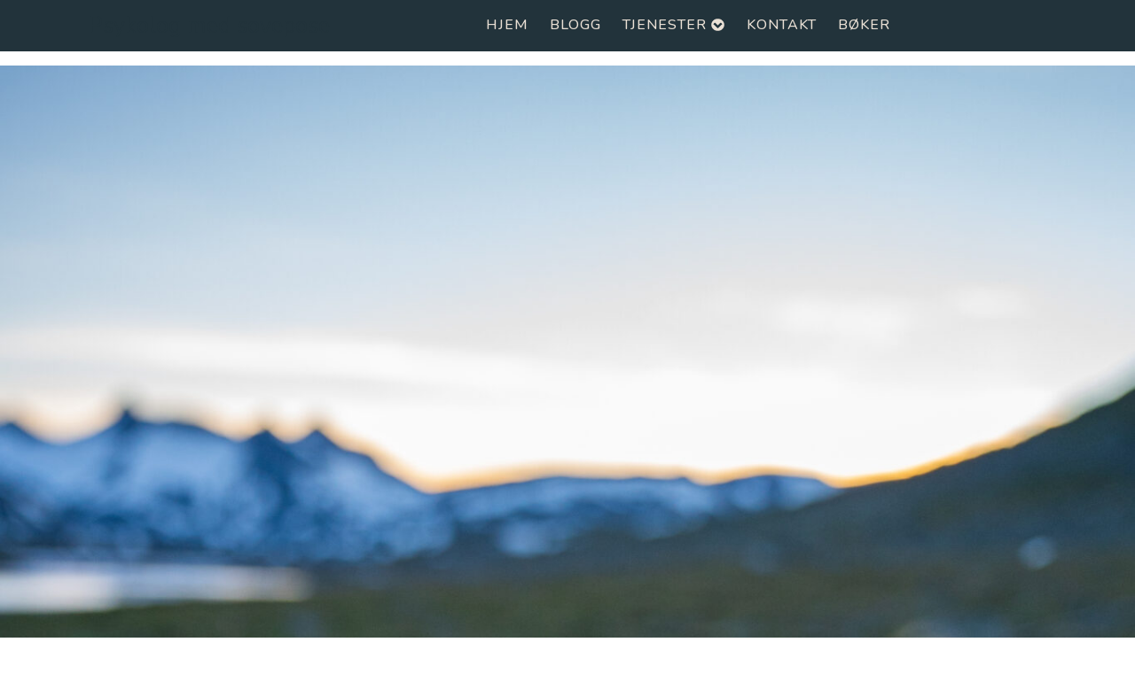

--- FILE ---
content_type: text/html; charset=UTF-8
request_url: https://www.psykologmedsovepose.no/category/mental-helse/sove-ute-alene/
body_size: 22267
content:
<!DOCTYPE html>
<html lang="nb-NO" >
<head>
<meta charset="UTF-8">
<meta name="viewport" content="width=device-width, initial-scale=1.0">
<!-- WP_HEAD() START -->
<title>Sove ute alene - Psykolog med sovepose</title>
<link rel="preload" as="style" href="https://fonts.googleapis.com/css?family=Nunito:100,200,300,400,500,600,700,800,900|Nunito:100,200,300,400,500,600,700,800,900" >
<link rel="stylesheet" href="https://fonts.googleapis.com/css?family=Nunito:100,200,300,400,500,600,700,800,900|Nunito:100,200,300,400,500,600,700,800,900">
<style>
#wpadminbar #wp-admin-bar-wsm_free_top_button .ab-icon:before {
	content: "\f239";
	color: #FF9800;
	top: 3px;
}
</style><meta name='robots' content='max-image-preview:large' />
<link rel='dns-prefetch' href='//s.w.org' />
<link rel="alternate" type="application/rss+xml" title="Psykolog med sovepose &raquo; Sove ute alene kategori-strøm" href="https://www.psykologmedsovepose.no/category/mental-helse/sove-ute-alene/feed/" />
<link rel='stylesheet' id='wp-block-library-css'  href='https://www.psykologmedsovepose.no/wp-includes/css/dist/block-library/style.min.css?ver=73d6e2289b8d67d9acf9540bddc64af7' type='text/css' media='all' />
<style id='global-styles-inline-css' type='text/css'>
body{--wp--preset--color--black: #000000;--wp--preset--color--cyan-bluish-gray: #abb8c3;--wp--preset--color--white: #ffffff;--wp--preset--color--pale-pink: #f78da7;--wp--preset--color--vivid-red: #cf2e2e;--wp--preset--color--luminous-vivid-orange: #ff6900;--wp--preset--color--luminous-vivid-amber: #fcb900;--wp--preset--color--light-green-cyan: #7bdcb5;--wp--preset--color--vivid-green-cyan: #00d084;--wp--preset--color--pale-cyan-blue: #8ed1fc;--wp--preset--color--vivid-cyan-blue: #0693e3;--wp--preset--color--vivid-purple: #9b51e0;--wp--preset--gradient--vivid-cyan-blue-to-vivid-purple: linear-gradient(135deg,rgba(6,147,227,1) 0%,rgb(155,81,224) 100%);--wp--preset--gradient--light-green-cyan-to-vivid-green-cyan: linear-gradient(135deg,rgb(122,220,180) 0%,rgb(0,208,130) 100%);--wp--preset--gradient--luminous-vivid-amber-to-luminous-vivid-orange: linear-gradient(135deg,rgba(252,185,0,1) 0%,rgba(255,105,0,1) 100%);--wp--preset--gradient--luminous-vivid-orange-to-vivid-red: linear-gradient(135deg,rgba(255,105,0,1) 0%,rgb(207,46,46) 100%);--wp--preset--gradient--very-light-gray-to-cyan-bluish-gray: linear-gradient(135deg,rgb(238,238,238) 0%,rgb(169,184,195) 100%);--wp--preset--gradient--cool-to-warm-spectrum: linear-gradient(135deg,rgb(74,234,220) 0%,rgb(151,120,209) 20%,rgb(207,42,186) 40%,rgb(238,44,130) 60%,rgb(251,105,98) 80%,rgb(254,248,76) 100%);--wp--preset--gradient--blush-light-purple: linear-gradient(135deg,rgb(255,206,236) 0%,rgb(152,150,240) 100%);--wp--preset--gradient--blush-bordeaux: linear-gradient(135deg,rgb(254,205,165) 0%,rgb(254,45,45) 50%,rgb(107,0,62) 100%);--wp--preset--gradient--luminous-dusk: linear-gradient(135deg,rgb(255,203,112) 0%,rgb(199,81,192) 50%,rgb(65,88,208) 100%);--wp--preset--gradient--pale-ocean: linear-gradient(135deg,rgb(255,245,203) 0%,rgb(182,227,212) 50%,rgb(51,167,181) 100%);--wp--preset--gradient--electric-grass: linear-gradient(135deg,rgb(202,248,128) 0%,rgb(113,206,126) 100%);--wp--preset--gradient--midnight: linear-gradient(135deg,rgb(2,3,129) 0%,rgb(40,116,252) 100%);--wp--preset--duotone--dark-grayscale: url('#wp-duotone-dark-grayscale');--wp--preset--duotone--grayscale: url('#wp-duotone-grayscale');--wp--preset--duotone--purple-yellow: url('#wp-duotone-purple-yellow');--wp--preset--duotone--blue-red: url('#wp-duotone-blue-red');--wp--preset--duotone--midnight: url('#wp-duotone-midnight');--wp--preset--duotone--magenta-yellow: url('#wp-duotone-magenta-yellow');--wp--preset--duotone--purple-green: url('#wp-duotone-purple-green');--wp--preset--duotone--blue-orange: url('#wp-duotone-blue-orange');--wp--preset--font-size--small: 13px;--wp--preset--font-size--medium: 20px;--wp--preset--font-size--large: 36px;--wp--preset--font-size--x-large: 42px;}.has-black-color{color: var(--wp--preset--color--black) !important;}.has-cyan-bluish-gray-color{color: var(--wp--preset--color--cyan-bluish-gray) !important;}.has-white-color{color: var(--wp--preset--color--white) !important;}.has-pale-pink-color{color: var(--wp--preset--color--pale-pink) !important;}.has-vivid-red-color{color: var(--wp--preset--color--vivid-red) !important;}.has-luminous-vivid-orange-color{color: var(--wp--preset--color--luminous-vivid-orange) !important;}.has-luminous-vivid-amber-color{color: var(--wp--preset--color--luminous-vivid-amber) !important;}.has-light-green-cyan-color{color: var(--wp--preset--color--light-green-cyan) !important;}.has-vivid-green-cyan-color{color: var(--wp--preset--color--vivid-green-cyan) !important;}.has-pale-cyan-blue-color{color: var(--wp--preset--color--pale-cyan-blue) !important;}.has-vivid-cyan-blue-color{color: var(--wp--preset--color--vivid-cyan-blue) !important;}.has-vivid-purple-color{color: var(--wp--preset--color--vivid-purple) !important;}.has-black-background-color{background-color: var(--wp--preset--color--black) !important;}.has-cyan-bluish-gray-background-color{background-color: var(--wp--preset--color--cyan-bluish-gray) !important;}.has-white-background-color{background-color: var(--wp--preset--color--white) !important;}.has-pale-pink-background-color{background-color: var(--wp--preset--color--pale-pink) !important;}.has-vivid-red-background-color{background-color: var(--wp--preset--color--vivid-red) !important;}.has-luminous-vivid-orange-background-color{background-color: var(--wp--preset--color--luminous-vivid-orange) !important;}.has-luminous-vivid-amber-background-color{background-color: var(--wp--preset--color--luminous-vivid-amber) !important;}.has-light-green-cyan-background-color{background-color: var(--wp--preset--color--light-green-cyan) !important;}.has-vivid-green-cyan-background-color{background-color: var(--wp--preset--color--vivid-green-cyan) !important;}.has-pale-cyan-blue-background-color{background-color: var(--wp--preset--color--pale-cyan-blue) !important;}.has-vivid-cyan-blue-background-color{background-color: var(--wp--preset--color--vivid-cyan-blue) !important;}.has-vivid-purple-background-color{background-color: var(--wp--preset--color--vivid-purple) !important;}.has-black-border-color{border-color: var(--wp--preset--color--black) !important;}.has-cyan-bluish-gray-border-color{border-color: var(--wp--preset--color--cyan-bluish-gray) !important;}.has-white-border-color{border-color: var(--wp--preset--color--white) !important;}.has-pale-pink-border-color{border-color: var(--wp--preset--color--pale-pink) !important;}.has-vivid-red-border-color{border-color: var(--wp--preset--color--vivid-red) !important;}.has-luminous-vivid-orange-border-color{border-color: var(--wp--preset--color--luminous-vivid-orange) !important;}.has-luminous-vivid-amber-border-color{border-color: var(--wp--preset--color--luminous-vivid-amber) !important;}.has-light-green-cyan-border-color{border-color: var(--wp--preset--color--light-green-cyan) !important;}.has-vivid-green-cyan-border-color{border-color: var(--wp--preset--color--vivid-green-cyan) !important;}.has-pale-cyan-blue-border-color{border-color: var(--wp--preset--color--pale-cyan-blue) !important;}.has-vivid-cyan-blue-border-color{border-color: var(--wp--preset--color--vivid-cyan-blue) !important;}.has-vivid-purple-border-color{border-color: var(--wp--preset--color--vivid-purple) !important;}.has-vivid-cyan-blue-to-vivid-purple-gradient-background{background: var(--wp--preset--gradient--vivid-cyan-blue-to-vivid-purple) !important;}.has-light-green-cyan-to-vivid-green-cyan-gradient-background{background: var(--wp--preset--gradient--light-green-cyan-to-vivid-green-cyan) !important;}.has-luminous-vivid-amber-to-luminous-vivid-orange-gradient-background{background: var(--wp--preset--gradient--luminous-vivid-amber-to-luminous-vivid-orange) !important;}.has-luminous-vivid-orange-to-vivid-red-gradient-background{background: var(--wp--preset--gradient--luminous-vivid-orange-to-vivid-red) !important;}.has-very-light-gray-to-cyan-bluish-gray-gradient-background{background: var(--wp--preset--gradient--very-light-gray-to-cyan-bluish-gray) !important;}.has-cool-to-warm-spectrum-gradient-background{background: var(--wp--preset--gradient--cool-to-warm-spectrum) !important;}.has-blush-light-purple-gradient-background{background: var(--wp--preset--gradient--blush-light-purple) !important;}.has-blush-bordeaux-gradient-background{background: var(--wp--preset--gradient--blush-bordeaux) !important;}.has-luminous-dusk-gradient-background{background: var(--wp--preset--gradient--luminous-dusk) !important;}.has-pale-ocean-gradient-background{background: var(--wp--preset--gradient--pale-ocean) !important;}.has-electric-grass-gradient-background{background: var(--wp--preset--gradient--electric-grass) !important;}.has-midnight-gradient-background{background: var(--wp--preset--gradient--midnight) !important;}.has-small-font-size{font-size: var(--wp--preset--font-size--small) !important;}.has-medium-font-size{font-size: var(--wp--preset--font-size--medium) !important;}.has-large-font-size{font-size: var(--wp--preset--font-size--large) !important;}.has-x-large-font-size{font-size: var(--wp--preset--font-size--x-large) !important;}
</style>
<link rel='stylesheet' id='oxygen-css'  href='https://www.psykologmedsovepose.no/wp-content/plugins/oxygen/component-framework/oxygen.css?ver=4.8.2' type='text/css' media='all' />
<link rel='stylesheet' id='wsm-style-css'  href='https://www.psykologmedsovepose.no/wp-content/plugins/wp-stats-manager/css/style.css?ver=1.2' type='text/css' media='all' />
<script type='text/javascript' src='https://www.psykologmedsovepose.no/wp-includes/js/jquery/jquery.min.js?ver=3.6.0' id='jquery-core-js'></script>
<link rel="https://api.w.org/" href="https://www.psykologmedsovepose.no/wp-json/" /><link rel="alternate" type="application/json" href="https://www.psykologmedsovepose.no/wp-json/wp/v2/categories/5" /><link rel="EditURI" type="application/rsd+xml" title="RSD" href="https://www.psykologmedsovepose.no/xmlrpc.php?rsd" />
	   
    <!-- Wordpress Stats Manager -->
    <script type="text/javascript">
          var _wsm = _wsm || [];
           _wsm.push(['trackPageView']);
           _wsm.push(['enableLinkTracking']);
           _wsm.push(['enableHeartBeatTimer']);
          (function() {
            var u="https://www.psykologmedsovepose.no/wp-content/plugins/wp-stats-manager/";
            _wsm.push(['setUrlReferrer', ""]);
            _wsm.push(['setTrackerUrl',"https://www.psykologmedsovepose.no/?wmcAction=wmcTrack"]);
            _wsm.push(['setSiteId', "1"]);
            _wsm.push(['setPageId', "0"]);
            _wsm.push(['setWpUserId', "0"]);           
            var d=document, g=d.createElement('script'), s=d.getElementsByTagName('script')[0];
            g.type='text/javascript'; g.async=true; g.defer=true; g.src=u+'js/wsm_new.js'; s.parentNode.insertBefore(g,s);
          })();
    </script>
    <!-- End Wordpress Stats Manager Code -->
      <link rel="icon" href="https://www.psykologmedsovepose.no/wp-content/uploads/2019/10/cropped-DSC02576-scaled-1-32x32.jpg" sizes="32x32" />
<link rel="icon" href="https://www.psykologmedsovepose.no/wp-content/uploads/2019/10/cropped-DSC02576-scaled-1-192x192.jpg" sizes="192x192" />
<link rel="apple-touch-icon" href="https://www.psykologmedsovepose.no/wp-content/uploads/2019/10/cropped-DSC02576-scaled-1-180x180.jpg" />
<meta name="msapplication-TileImage" content="https://www.psykologmedsovepose.no/wp-content/uploads/2019/10/cropped-DSC02576-scaled-1-270x270.jpg" />
<link rel='stylesheet' id='oxygen-cache-9-css'  href='//www.psykologmedsovepose.no/wp-content/uploads/oxygen/css/9.css?cache=1713814701&#038;ver=6.0.11' type='text/css' media='all' />
<link rel='stylesheet' id='oxygen-universal-styles-css'  href='//www.psykologmedsovepose.no/wp-content/uploads/oxygen/css/universal.css?cache=1719079694&#038;ver=6.0.11' type='text/css' media='all' />
<!-- END OF WP_HEAD() -->
</head>
<body data-rsssl=1 class="archive category category-sove-ute-alene category-5  wp-embed-responsive oxygen-body" >

<svg xmlns="http://www.w3.org/2000/svg" viewBox="0 0 0 0" width="0" height="0" focusable="false" role="none" style="visibility: hidden; position: absolute; left: -9999px; overflow: hidden;" ><defs><filter id="wp-duotone-dark-grayscale"><feColorMatrix color-interpolation-filters="sRGB" type="matrix" values=" .299 .587 .114 0 0 .299 .587 .114 0 0 .299 .587 .114 0 0 .299 .587 .114 0 0 " /><feComponentTransfer color-interpolation-filters="sRGB" ><feFuncR type="table" tableValues="0 0.49803921568627" /><feFuncG type="table" tableValues="0 0.49803921568627" /><feFuncB type="table" tableValues="0 0.49803921568627" /><feFuncA type="table" tableValues="1 1" /></feComponentTransfer><feComposite in2="SourceGraphic" operator="in" /></filter></defs></svg><svg xmlns="http://www.w3.org/2000/svg" viewBox="0 0 0 0" width="0" height="0" focusable="false" role="none" style="visibility: hidden; position: absolute; left: -9999px; overflow: hidden;" ><defs><filter id="wp-duotone-grayscale"><feColorMatrix color-interpolation-filters="sRGB" type="matrix" values=" .299 .587 .114 0 0 .299 .587 .114 0 0 .299 .587 .114 0 0 .299 .587 .114 0 0 " /><feComponentTransfer color-interpolation-filters="sRGB" ><feFuncR type="table" tableValues="0 1" /><feFuncG type="table" tableValues="0 1" /><feFuncB type="table" tableValues="0 1" /><feFuncA type="table" tableValues="1 1" /></feComponentTransfer><feComposite in2="SourceGraphic" operator="in" /></filter></defs></svg><svg xmlns="http://www.w3.org/2000/svg" viewBox="0 0 0 0" width="0" height="0" focusable="false" role="none" style="visibility: hidden; position: absolute; left: -9999px; overflow: hidden;" ><defs><filter id="wp-duotone-purple-yellow"><feColorMatrix color-interpolation-filters="sRGB" type="matrix" values=" .299 .587 .114 0 0 .299 .587 .114 0 0 .299 .587 .114 0 0 .299 .587 .114 0 0 " /><feComponentTransfer color-interpolation-filters="sRGB" ><feFuncR type="table" tableValues="0.54901960784314 0.98823529411765" /><feFuncG type="table" tableValues="0 1" /><feFuncB type="table" tableValues="0.71764705882353 0.25490196078431" /><feFuncA type="table" tableValues="1 1" /></feComponentTransfer><feComposite in2="SourceGraphic" operator="in" /></filter></defs></svg><svg xmlns="http://www.w3.org/2000/svg" viewBox="0 0 0 0" width="0" height="0" focusable="false" role="none" style="visibility: hidden; position: absolute; left: -9999px; overflow: hidden;" ><defs><filter id="wp-duotone-blue-red"><feColorMatrix color-interpolation-filters="sRGB" type="matrix" values=" .299 .587 .114 0 0 .299 .587 .114 0 0 .299 .587 .114 0 0 .299 .587 .114 0 0 " /><feComponentTransfer color-interpolation-filters="sRGB" ><feFuncR type="table" tableValues="0 1" /><feFuncG type="table" tableValues="0 0.27843137254902" /><feFuncB type="table" tableValues="0.5921568627451 0.27843137254902" /><feFuncA type="table" tableValues="1 1" /></feComponentTransfer><feComposite in2="SourceGraphic" operator="in" /></filter></defs></svg><svg xmlns="http://www.w3.org/2000/svg" viewBox="0 0 0 0" width="0" height="0" focusable="false" role="none" style="visibility: hidden; position: absolute; left: -9999px; overflow: hidden;" ><defs><filter id="wp-duotone-midnight"><feColorMatrix color-interpolation-filters="sRGB" type="matrix" values=" .299 .587 .114 0 0 .299 .587 .114 0 0 .299 .587 .114 0 0 .299 .587 .114 0 0 " /><feComponentTransfer color-interpolation-filters="sRGB" ><feFuncR type="table" tableValues="0 0" /><feFuncG type="table" tableValues="0 0.64705882352941" /><feFuncB type="table" tableValues="0 1" /><feFuncA type="table" tableValues="1 1" /></feComponentTransfer><feComposite in2="SourceGraphic" operator="in" /></filter></defs></svg><svg xmlns="http://www.w3.org/2000/svg" viewBox="0 0 0 0" width="0" height="0" focusable="false" role="none" style="visibility: hidden; position: absolute; left: -9999px; overflow: hidden;" ><defs><filter id="wp-duotone-magenta-yellow"><feColorMatrix color-interpolation-filters="sRGB" type="matrix" values=" .299 .587 .114 0 0 .299 .587 .114 0 0 .299 .587 .114 0 0 .299 .587 .114 0 0 " /><feComponentTransfer color-interpolation-filters="sRGB" ><feFuncR type="table" tableValues="0.78039215686275 1" /><feFuncG type="table" tableValues="0 0.94901960784314" /><feFuncB type="table" tableValues="0.35294117647059 0.47058823529412" /><feFuncA type="table" tableValues="1 1" /></feComponentTransfer><feComposite in2="SourceGraphic" operator="in" /></filter></defs></svg><svg xmlns="http://www.w3.org/2000/svg" viewBox="0 0 0 0" width="0" height="0" focusable="false" role="none" style="visibility: hidden; position: absolute; left: -9999px; overflow: hidden;" ><defs><filter id="wp-duotone-purple-green"><feColorMatrix color-interpolation-filters="sRGB" type="matrix" values=" .299 .587 .114 0 0 .299 .587 .114 0 0 .299 .587 .114 0 0 .299 .587 .114 0 0 " /><feComponentTransfer color-interpolation-filters="sRGB" ><feFuncR type="table" tableValues="0.65098039215686 0.40392156862745" /><feFuncG type="table" tableValues="0 1" /><feFuncB type="table" tableValues="0.44705882352941 0.4" /><feFuncA type="table" tableValues="1 1" /></feComponentTransfer><feComposite in2="SourceGraphic" operator="in" /></filter></defs></svg><svg xmlns="http://www.w3.org/2000/svg" viewBox="0 0 0 0" width="0" height="0" focusable="false" role="none" style="visibility: hidden; position: absolute; left: -9999px; overflow: hidden;" ><defs><filter id="wp-duotone-blue-orange"><feColorMatrix color-interpolation-filters="sRGB" type="matrix" values=" .299 .587 .114 0 0 .299 .587 .114 0 0 .299 .587 .114 0 0 .299 .587 .114 0 0 " /><feComponentTransfer color-interpolation-filters="sRGB" ><feFuncR type="table" tableValues="0.098039215686275 1" /><feFuncG type="table" tableValues="0 0.66274509803922" /><feFuncB type="table" tableValues="0.84705882352941 0.41960784313725" /><feFuncA type="table" tableValues="1 1" /></feComponentTransfer><feComposite in2="SourceGraphic" operator="in" /></filter></defs></svg>


						<header id="_header-10-9" class="oxy-header-wrapper oxy-overlay-header oxy-header" ><div id="_header_row-11-9" class="oxy-header-row" ><div class="oxy-header-container"><div id="_header_left-12-9" class="oxy-header-left" ><a id="link-13-9" class="ct-link atomic-logo" href="http://" target="_self"  ><div id="text_block-37-9" class="ct-text-block" ><a href="https://www.psykologmedsovepose.no/">Psykolog med sovepose</a></div></a></div><div id="_header_center-15-9" class="oxy-header-center" ><div id="div_block-20-9" class="ct-div-block Meny" >
		<div id="-pro-menu-109-9" class="oxy-pro-menu " ><div class="oxy-pro-menu-mobile-open-icon " data-off-canvas-alignment=""><svg id="-pro-menu-109-9-open-icon"><use xlink:href="#FontAwesomeicon-bars"></use></svg></div>

                
        <div class="oxy-pro-menu-container  oxy-pro-menu-dropdown-links-visible-on-mobile oxy-pro-menu-dropdown-links-toggle oxy-pro-menu-show-dropdown" data-aos-duration="400" 

             data-oxy-pro-menu-dropdown-animation="slide-down"
             data-oxy-pro-menu-dropdown-animation-duration="0.4"
             data-entire-parent-toggles-dropdown="true"

             
                          data-oxy-pro-menu-dropdown-animation-duration="0.4"
             
                          data-oxy-pro-menu-dropdown-links-on-mobile="toggle">
             
            <div class="menu-meny-container"><ul id="menu-meny" class="oxy-pro-menu-list"><li id="menu-item-539" class="menu-item menu-item-type-post_type menu-item-object-page menu-item-home menu-item-539"><a href="https://www.psykologmedsovepose.no/">Hjem</a></li>
<li id="menu-item-543" class="menu-item menu-item-type-post_type menu-item-object-page menu-item-543"><a href="https://www.psykologmedsovepose.no/blogg/">Blogg</a></li>
<li id="menu-item-556" class="menu-item menu-item-type-custom menu-item-object-custom menu-item-has-children menu-item-556"><a href="#">Tjenester</a>
<ul class="sub-menu">
	<li id="menu-item-550" class="menu-item menu-item-type-post_type menu-item-object-page menu-item-550"><a href="https://www.psykologmedsovepose.no/foredrag/">Foredrag</a></li>
	<li id="menu-item-551" class="menu-item menu-item-type-post_type menu-item-object-page menu-item-551"><a href="https://www.psykologmedsovepose.no/tjenester/">Terapi</a></li>
	<li id="menu-item-549" class="menu-item menu-item-type-post_type menu-item-object-page menu-item-549"><a href="https://www.psykologmedsovepose.no/podcast/">Andre tjenester</a></li>
</ul>
</li>
<li id="menu-item-540" class="menu-item menu-item-type-post_type menu-item-object-page menu-item-540"><a href="https://www.psykologmedsovepose.no/kontakt/">Kontakt</a></li>
<li id="menu-item-831" class="menu-item menu-item-type-post_type menu-item-object-page menu-item-831"><a title="Kjøp mine bøker" href="https://www.psykologmedsovepose.no/boker/">Bøker</a></li>
</ul></div>
            <div class="oxy-pro-menu-mobile-close-icon"><svg id="svg--pro-menu-109-9"><use xlink:href="#FontAwesomeicon-close"></use></svg></div>

        </div>

        </div>

		<script type="text/javascript">
			jQuery('#-pro-menu-109-9 .oxy-pro-menu-show-dropdown .menu-item-has-children > a', 'body').each(function(){
                jQuery(this).append('<div class="oxy-pro-menu-dropdown-icon-click-area"><svg class="oxy-pro-menu-dropdown-icon"><use xlink:href="#FontAwesomeicon-chevron-circle-down"></use></svg></div>');
            });
            jQuery('#-pro-menu-109-9 .oxy-pro-menu-show-dropdown .menu-item:not(.menu-item-has-children) > a', 'body').each(function(){
                jQuery(this).append('<div class="oxy-pro-menu-dropdown-icon-click-area"></div>');
            });			</script></div></div><div id="_header_right-19-9" class="oxy-header-right" ></div></div></div></header>
		<div id='inner_content-42-9' class='ct-inner-content'><figure class="wp-block-post-featured-image"><img loading="lazy" width="1707" height="2560" src="https://www.psykologmedsovepose.no/wp-content/uploads/2022/08/DSC3731-2-scaled.jpg" class="attachment-post-thumbnail size-post-thumbnail wp-post-image" alt="Bekymringen din er ekte nok den, spørsmålet er om den skal styre livet ditt?" srcset="https://www.psykologmedsovepose.no/wp-content/uploads/2022/08/DSC3731-2-scaled.jpg 1707w, https://www.psykologmedsovepose.no/wp-content/uploads/2022/08/DSC3731-2-200x300.jpg 200w, https://www.psykologmedsovepose.no/wp-content/uploads/2022/08/DSC3731-2-683x1024.jpg 683w, https://www.psykologmedsovepose.no/wp-content/uploads/2022/08/DSC3731-2-768x1152.jpg 768w, https://www.psykologmedsovepose.no/wp-content/uploads/2022/08/DSC3731-2-1024x1536.jpg 1024w, https://www.psykologmedsovepose.no/wp-content/uploads/2022/08/DSC3731-2-1365x2048.jpg 1365w" sizes="(max-width: 1707px) 100vw, 1707px" /></figure>


<p></p>



<p>En bloggpost til alle dere som har noe de gjerne vil, men ikke tør. </p>



<p>Velkommen til vår og høysesongen for alle dere som har tenkte at «i år blir året der jeg sover ute alene». Velkommen til de første, skjelvende nettene alene i villmarka. Alene med tanker om alt fra øksemordere til lynnedslag.</p>



<p>«Det er jo helt usannsynlig, det er bare jeg som overreagerer» er det mange som sier til meg. Og selv om tanken er god, så tenker jeg egentlig følgende:&nbsp;</p>



<p>… Det er jo ikke HELT usannsynlig.</p>



<p>Saken er jo denne: Jeg kan ikke garantere deg at Norske seriemordere ikke har årsmøte i skogen rett ved siden av teltet ditt den natten du er ute. Jeg kan ikke garantere at du ikke treffer på en helt ny type, gal elg som har hang for å angripe sovende mennesker i hengekøyer, eller at akkurat du blir det første offeret for en veldig sulten grevling med dårlig evne til å bedømme matstørrelse.&nbsp;</p>



<p>Du KAN møte noen med vonde hensikter.&nbsp;</p>



<p>Faktum er samtidig: Det kan du gjøre hjemme også.&nbsp;</p>



<p>Risiko er noe du forholder deg til hver dag. Du er aldri helt trygg. Huset ditt kan brenne ned, du kan bli såret i et terrorangrep på veg til jobb, barna dine kan bli syke og dø.&nbsp;</p>



<p>Det er tonnevis med risiko vi egentlig ikke forholder oss til&nbsp; hverdagen. Det er få som ligger våkne og lurer på om huset er i ferd med å brenne ned, og om det er nettopp i dag at brannvarsleren har tatt kvelden. Eller om akkurat du skal få en ny og sjelden form for demens.&nbsp;</p>



<p>Spørsmålet du må stille deg er: skal jeg forholde meg til den mikroskopiske sjansen det er for at Norske Øksemordere har foreningsmøte langt ute i ødemarka, eller skal jeg gjøre som med risikoen for hjerteinfarkt og ikke la det styre livet mitt?</p>



<p>OG HVIS DU. Mot formodning, skal forholde deg til den forholdsvis lave andelen av øksemordere i norske skoger, så er spørsmålet hvorfor du ikke også skal forholde deg til andre risko? Hva med risikoen for at markmus har flyttet inn i radiatoren i bilen din og løper freidig over dashbordet så du skvetter og kjører bilen rett i fjorden?&nbsp;</p>



<p>Poenget mitt er: Du er ikke fjern om du bekymrer deg for diverse ute i skogen.&nbsp;</p>



<p>Du er heller ikke fjern om du har andre ting du gjerne vil, men som du ikke tør fordi «hva om…»</p>



<p>Eller hva med den kanskje like aktuelle, men langt mindre omtalte: å be ut den du har en kjempeforelskelse i, men ikke tør i tilfelle du blir avvist. Du KAN bli avvist og det kan svi som pokker.&nbsp;</p>



<p>Du er ikke fjern. Livet er breddfullt med risiko.&nbsp;</p>



<p>Det du må ta stilling til er dette:&nbsp;</p>



<p>Skal det risikoen styre livet mitt?&nbsp;</p>
<figure class="wp-block-post-featured-image"><img width="1000" height="714" src="https://www.psykologmedsovepose.no/wp-content/uploads/2022/07/DSC_7397.jpg" class="attachment-post-thumbnail size-post-thumbnail wp-post-image" alt="Slik tør du sove ute alene (del 2)" loading="lazy" srcset="https://www.psykologmedsovepose.no/wp-content/uploads/2022/07/DSC_7397.jpg 1000w, https://www.psykologmedsovepose.no/wp-content/uploads/2022/07/DSC_7397-300x214.jpg 300w, https://www.psykologmedsovepose.no/wp-content/uploads/2022/07/DSC_7397-768x548.jpg 768w" sizes="(max-width: 1000px) 100vw, 1000px" /></figure>


<p>Del 2 i serien til dere som skal bruke sommeren til å bli badass alenesovere som kan ruske med seg posen og en granbarhaug og sove ute når det passer.<br><br>I del 1 "bli venn med angsten" prata jeg om hvilke symptomer som er tegn på at din nye bestevenn (angstsystemet) er på. Nå skal jeg forklare hvordan du blir skikkelig close med din nye kompis.</p>



<p><br>Før jeg går videre må jeg presisere en ting: Når jeg snakker om angsten, så snakker jeg om det som skjer i kroppen din. IKKE TANKENE DINE. Når du forestiller deg at en skummel morder sniker seg opp bak teltet ditt, så er det noe annet (mer om det senere).</p>



<p><br>Så tilbake til angsten: Man kan ikke skru av angsten, det finnes ingen stopp-knapp i hodet og det er en god grunn til det. Hvis vi kunne bestemme selv hadde vi nemlig skrudd den av for godt og deretter dødd av noe vi burde vært redde for</p>



<p><br>Så, saken er da at du har et superubehagelig system du ikke kan ignorere, så hva gjør du? Jo, du aksepterer det. Ironisk nok roer angsten seg nemlig når man godtar den. Det er som en alarm som vil høres, har du hørt den, så uler den ikke fullt så høyt.</p>



<p><br>Videre kan du gi angsten litt cred for å gjøre deg forberedt på alt som kan skje. Sover du lett? Flott, det gjør det nærmest umulig for noen å snike seg innpå deg. Reagerer du på alt som beveger seg: supert, det betyr at du vil oppdage eventuelle farer. Tenk på angsten som en slags overfølsom tante Berit som prøver å hjelpe deg på sin egen, klønete måte.</p>



<p><br>Husk at din 100xxtippoldefar hadde en fetter som ikke var redd. Han ble spist av en sabeltanntiger og fikk derfor ikke videreført genene sine. Vi er etterkommerne til de reddeste individene i historien, FORDI DET VAR DE SOM OVERLEVDE.</p>



<p><br>Men tror du tippoldefaren din ble hjemme fordi han var redd? Nei, han stakk på jakt med bankende hjerte, akkurat som du skal ut og sove selv om du skjelver på hendene. Så ta angsten under armen og begi deg ut på tur, vel vitende om at du har verdens beste kompis til å holde deg våken hele natta.</p>



<p></p>



<p>Vil du lese mer både om å sove ute alene, om psykologi og om hvordan jeg gikk fra å ha panikk over å ligge i telt i stua, til å føle meg aller mest hjemme alene i fjellheime? Ta en kikk på boka Psykolog med sovepose. Her får du hjelp og kunnskap om psykologisk strev pakket godt inn i bålkaffe og furuskog. Link i feed (eller kommenter her, så skal jeg legge inn link).</p>
<figure class="wp-block-post-featured-image"><img width="1030" height="687" src="https://www.psykologmedsovepose.no/wp-content/uploads/2022/07/DSC_8125.jpg" class="attachment-post-thumbnail size-post-thumbnail wp-post-image" alt="Slik tør du sove ute alene (del 1)" loading="lazy" srcset="https://www.psykologmedsovepose.no/wp-content/uploads/2022/07/DSC_8125.jpg 1030w, https://www.psykologmedsovepose.no/wp-content/uploads/2022/07/DSC_8125-300x200.jpg 300w, https://www.psykologmedsovepose.no/wp-content/uploads/2022/07/DSC_8125-1024x683.jpg 1024w, https://www.psykologmedsovepose.no/wp-content/uploads/2022/07/DSC_8125-768x512.jpg 768w" sizes="(max-width: 1030px) 100vw, 1030px" /></figure>


<p>Alenenatta er magisk, men det kan være rimelig skremmende å skulle være ute en hel, bekmørk natt for første gang. Derfor har jeg skrevet en liten bloggserie til deg som vil bli en badass som rusker med seg sovepose og liggeunderlag og sover under ei gran i marka som en annen tømmerhugger.<br><br>Første tips i rekka heter «bli venn med angsten din». Ja, jeg vet dette høres ut som et skikkelig ubrukelig, psykologaktig, dusteråd, men det er faktisk ganske bra.<br><br>Så hvem er egentlig denne nye "vennen" din, angsten? Angst er en følelse og en følelse er en fysisk aktivering i kroppen. Når denne kompisen er på besøk kan du få symptomer som hjertebank, muskelspenninger, kaldsvette, kvalme, forstoppelse, diare, svimmelhet og mange andre ubehagelige ting.<br>Poenget med å sette i gang dette styret, er å gjøre deg klar til å møte fare. Altså klar til å deale så effektivt som mulig med hva som enn måtte skje. Den spesialiserer seg på tre tidløse triks: stikke av, sloss eller late som den er død.<br><br>Så når du ligger i hengekøya di etter å ha kost deg med primus, potetmos med pølsebiter, solnedgang og plutselig kjenner at panikken kommer snikende. Da er det altså kroppen din som setter i gang en reaksjon som skal beskytte deg mot fare.&nbsp;</p>



<p>Det betyr ikke at det ER fare, det betyr bare at hvis det kom noe farlig, så var du forberedt. Viktig distinksjon altså: det er ikke nødvendigvis farlig, men alle de fysiske tegnene betyr at kroppen GJØR DEG KLAR i tilfelle noe skulle skje. Beredskap altså, flinke kroppen.&nbsp;</p>



<p>Så hva gjør du med det? Det skal jeg selvfølgelig ta for meg i neste post som kommer i morgen. Og ja, for den oppvakte leser kan jeg bekrefte at det er en nyskriving av en gammel serie i anledning sommeren og alle som planlegger sin første utenatt.&nbsp;</p>



<p>Vil du lese mer både om å sove ute alene, om psykologi og om hvordan jeg gikk fra å ha panikk over å ligge i telt i stua, til å føle meg aller mest hjemme alene i fjellheimen, så ta en kikk på boka Psykolog med sovepose. Her får du hjelp og kunnskap om psykologisk strev pakket godt inn i bålkaffe og furuskog. Kan kjøpes her: </p>



<p><blockquote class="wp-embedded-content" data-secret="Iy85DY4Z4u"><a href="https://pokket.no/produkt/psykolog-med-sovepose-johanne-s-refseth/">Psykolog med sovepose Johanne S. Refseth</a></blockquote><iframe class="wp-embedded-content" sandbox="allow-scripts" security="restricted" style="position: absolute; clip: rect(1px, 1px, 1px, 1px);" title="&laquo;Psykolog med sovepose Johanne S. Refseth&raquo; &#8212; Pokket" src="https://pokket.no/produkt/psykolog-med-sovepose-johanne-s-refseth/embed/#?secret=noguarrAht#?secret=Iy85DY4Z4u" data-secret="Iy85DY4Z4u" width="500" height="282" frameborder="0" marginwidth="0" marginheight="0" scrolling="no"></iframe></p>

<p>Ikke sov ute alene. En bloggpost om hvordan alvorlig avhengighet skapes, samt reklame for en episode av Opptur som alle burde høre. </p>


<figure class="wp-block-post-featured-image"><img width="1000" height="667" src="https://www.psykologmedsovepose.no/wp-content/uploads/2022/05/DSC_9555.jpg" class="attachment-post-thumbnail size-post-thumbnail wp-post-image" alt="Ikke sov ute alene" loading="lazy" srcset="https://www.psykologmedsovepose.no/wp-content/uploads/2022/05/DSC_9555.jpg 1000w, https://www.psykologmedsovepose.no/wp-content/uploads/2022/05/DSC_9555-300x200.jpg 300w, https://www.psykologmedsovepose.no/wp-content/uploads/2022/05/DSC_9555-768x512.jpg 768w" sizes="(max-width: 1000px) 100vw, 1000px" /></figure>


<p>Tre timer etter leggetid stod jeg ved bredden sammen med mini og fisket etter ørrett. Rundt meg beveget den rolige kvelden seg, storfuglen, trekkfuglene, gjess, storlomen. Vårkvelden var perfekt og snart skulle den gå over i natt. Utenatta, det fikset jeg skal ha for å leve godt.&nbsp;</p>



<p>For et par uker siden var jeg med på Opptur mens programleder Ingrid skulle ha sin første alenenatt ute. Igjennom frykten og uroen og opp i mestringen på den andre siden. Men kanskje aller mest: Det å oppleve at friluftslivet får en ny dimensjon med at aleneturen blir en mulighet.&nbsp;</p>



<p>For det er noe som kommer på den andre siden når man klarer å komme over uroen og frykten, nemlig den uendelige roen og tilstedeværelsen som finnes når man nyter naturen alene.&nbsp;</p>



<p>Noen ganger skulle jeg ønske jeg var en hjemmesover. En som kunne nyte naturen på dagtid og være fornøyd med det, men fakta er at jeg er hekta. Jeg har forelska meg i de timene der alt er mørkt og stille, der jeg kan sitte time ut og time inn og absorbere skogens nattlige tilstand.&nbsp;</p>



<p>Dyr jeg hører, men ikke ser. Små bevegelser i skyggene, omriss av skapninger jeg anter. Lyder jeg kjenner igjen, som kattugla som ropte inni skogen. Lyder jeg ikke kjenner, som rop og ul fra ukjente fugler eller smårev et eller annet sted i skogen.&nbsp;</p>



<p>En stjernehimmel som kommer og går ettersom hva skyene vil. Små øyeblikk som passerer. Nattlige regnbyger jeg bare vet var der fordi teltduken er våt. Magien det ikke er meningen at jeg skal se, bare ane.</p>



<p>Det å vise mini utenatta og alt som foregår der, prate om lydene så hun kan hvile i at dette er hjemmet vårt.&nbsp;</p>



<p>I boka mi står det mye om aleneturen og det å komme i kontakt med seg selv, hva det egentlig handler om og hva det gjør for oss. Hvordan det kan virke som om naturen gjør noe av det terapien forsøker å gjøre, bare helt av seg selv.&nbsp;Du kan kjøpe den på alle bokhandlere i landet og den feirer tredje uke på toppen av bestselgerlistene. </p>

<figure class="wp-block-image size-large"><img loading="lazy" width="775" height="1024" src="https://www.psykologmedsovepose.no/wp-content/uploads/2022/03/9788205564947-300dpi-775x1024.jpg" alt="" class="wp-image-643" srcset="https://www.psykologmedsovepose.no/wp-content/uploads/2022/03/9788205564947-300dpi-775x1024.jpg 775w, https://www.psykologmedsovepose.no/wp-content/uploads/2022/03/9788205564947-300dpi-227x300.jpg 227w, https://www.psykologmedsovepose.no/wp-content/uploads/2022/03/9788205564947-300dpi-768x1015.jpg 768w, https://www.psykologmedsovepose.no/wp-content/uploads/2022/03/9788205564947-300dpi-1163x1536.jpg 1163w, https://www.psykologmedsovepose.no/wp-content/uploads/2022/03/9788205564947-300dpi-1550x2048.jpg 1550w, https://www.psykologmedsovepose.no/wp-content/uploads/2022/03/9788205564947-300dpi.jpg 1908w" sizes="(max-width: 775px) 100vw, 775px" /></figure>



<p>«Psykolog med sovepose» lanseres den 22.4 og kan allerede nå forhåndsbestilles med signatur her: </p>



<p class="has-small-font-size"><a href="https://www.norli.no/psykolog-med-sovepose?queryID=a64ea25dd7809f94444d32fa07de158c&amp;objectID=273993&amp;indexName=norli_default_products" target="_blank" rel="noreferrer noopener">https://www.norli.no/psykolog-med-sovepose?queryID=a64ea25dd7809f94444d32fa07de158c&amp;objectID=273993&amp;indexName=norli_default_products</a></p>



<p>Det er med skrekkblandet fryd at jeg slipper manus, forside og ca 50 bilder ut i den store verden.&nbsp;</p>



<p>Dette er resultatet et ekstremt stort ønske om å lage en bok som både er morsom å lese og som gjør at livet blir litt bedre.</p>



<p>Ideen var å skrive en bok som kombinerte psykologi og friluftsliv. Lage en bok der man kunne få i pose og sekk så og si. Jeg ville snakke om naturen, om teltlivet, de lange bålkveldene og fjellet. Og jeg ville snakke om psykologi, om kontakten mellom mennesker, hvorfor vi skal føle følelsene våre og hvordan vi klarer å snu på gamle vaner og få det godt.&nbsp;</p>



<p>Helt siden jeg studerte psykologi, har jeg tenkt at dette burde alle kunne. Ikke fordi det gjør livet klinisk ribbet for vanskelige ting, men fordi det vanskelige er vanskelig nok i seg selv. Det trenger ikke bli enda verre ved at vi blir engstelige, bekymrer oss masse, får vondt i rygg og nakke, ikke tør å satse på det vi gjerne vil eller hva det nå er som skjer.</p>



<p>Jeg ville også dele de tingene jeg selv har tenkt på og opplevd. Hvordan naturen til alle tider har vært en trygg havn for meg, igjennom alt fra de gode periodene, til kjærlighetssorg og den gangen broren min døde. Uansett hva som skjedde var det der ute jeg hørte hjemme, det var der alt falt på plass.&nbsp;</p>



<p>For det er så åpenbart for meg: At det er et eller annet med det naturen gjør med oss, som er som terapi. Eller kanskje det egentlig er terapien som etterligner naturen, og at vi på en måten har mistet det som opprinnelig helet oss.</p>



<p>Og det har vært perioder der jeg har lurt på om det overhodet lar seg gjøre: At det går an å skrive en fornuftig bok som både handler om fisketurer OG hva du gjøre når livet blir heftig. En som både fokuserer på kunsten å få kilosørrret og gir konkrete tips og oppgaver til hvordan du får det bedre. Optimistisk kanskje? Ja, det tok fire år.&nbsp;</p>



<p>Så vær så god: Her er den, drømmen min om at psykologi og bålkaffe saktens kan leve side ved side. Forhåndssalget er i gang og lanseringen er 22.4. Jeg håper dere liker det!&nbsp;</p>

<figure class="wp-block-image size-large"><img loading="lazy" width="1024" height="732" src="https://www.psykologmedsovepose.no/wp-content/uploads/2021/07/DSC_7435-1024x732.jpg" alt="" class="wp-image-620" srcset="https://www.psykologmedsovepose.no/wp-content/uploads/2021/07/DSC_7435-1024x732.jpg 1024w, https://www.psykologmedsovepose.no/wp-content/uploads/2021/07/DSC_7435-300x214.jpg 300w, https://www.psykologmedsovepose.no/wp-content/uploads/2021/07/DSC_7435-768x549.jpg 768w, https://www.psykologmedsovepose.no/wp-content/uploads/2021/07/DSC_7435.jpg 1300w" sizes="(max-width: 1024px) 100vw, 1024px" /></figure>



<p>Hvorfor skal man sove ute alene? En bloggpost om magien i aleneturen og hvorfor det er verdt en innsats å venne seg til å være bare seg selv på tur. <br>_<br>I forlengelse av saken <a href="https://www.instagram.com/nrkfinnmark/">@nrkfinnmark</a> , så har jeg lyst til å skrive litt om hvorfor det egentlig er verdt det å legge ned de timene det tar å tørre å være ute alene. For dere som vil ta skrittet, men ikke tør, stikk inn på psykologmedsovepose.no/blogg klikk på «serier» og velg «sove ute alene». Der har du en komplett guide.<br>_<br>Men før vi går dit, hvorfor i all verden skal du angste deg igjennom netter der du er redd for elg, voldsutøvere, fantasivesen eller din egen frykt? Hva er det som er så magisk med aleneturen at du faktisk skal kontre din egen, naturlige tilbøyelighet til å være et sted som er kjent, trygt og fylt med andre mennesker? <br>_<br>Jo, jeg skal si noe personlig: Naturen er min kirke. Det er der jeg finner freden, tilstedeværelsen og der jeg føler meg som del av noe større og mer meningsfylt.<br>_<br>Saken er at det er en kirke jeg må gå meg inn i, en kirke som først åpner seg når jeg har tilbrakt noen dager foran furubålet eller på viddene. Og kanskje viktigst: selv om den kirken jeg ofte finner når jeg er alene. Jeg har følt det på turer med datteren min, men jeg tror jeg oftest kommer når jeg er alene, fordi det er da jeg lytter. <br>_ <br>Det skjer noe når det har gått noen dager og tråkket milene alene i fjellet. Det skjer noe når jeg har kastet sluken ut i fiskevannet gang på gang samtidig som jeg ser uværet komme innover vidda. Når jeg har sittet i teltet og kokt kaffe mens regnet veltet nedover teltduken og gått ut igjen for å fiske videre uten å vite hva klokka er. <br>_<br>Når jeg sitter ved vannet når mørket begynner å pakke seg rundt meg. Når Alma kommer bort og borer en våt snute inni handa mi. <br>_<br>Når naturen ikke lenger er en skremmende fiende (selv om den for all del kan ta livet av deg), men en del av deg. Det er da det skjer, det er da jeg føler at alt gir perfekt mening og at alt henger sammen. <br>_<br>Og ja, det er den følelsen jeg vil at alle som har lyst, skal kunne kjenne på og det er derfor jeg har skrevet en skog av bloggposter om det. Så god tur, og husk at det tar tid!</p>

<figure class="wp-block-image size-large"><img loading="lazy" width="1024" height="768" src="https://www.psykologmedsovepose.no/wp-content/uploads/2020/10/20180726-DSC02830-2-1024x768.jpg" alt="" class="wp-image-64" srcset="https://www.psykologmedsovepose.no/wp-content/uploads/2020/10/20180726-DSC02830-2-1024x768.jpg 1024w, https://www.psykologmedsovepose.no/wp-content/uploads/2020/10/20180726-DSC02830-2-300x225.jpg 300w, https://www.psykologmedsovepose.no/wp-content/uploads/2020/10/20180726-DSC02830-2-768x576.jpg 768w, https://www.psykologmedsovepose.no/wp-content/uploads/2020/10/20180726-DSC02830-2-1536x1152.jpg 1536w, https://www.psykologmedsovepose.no/wp-content/uploads/2020/10/20180726-DSC02830-2-2048x1536.jpg 2048w, https://www.psykologmedsovepose.no/wp-content/uploads/2020/10/20180726-DSC02830-2-scaled.jpg 2560w" sizes="(max-width: 1024px) 100vw, 1024px" /></figure>



<p>En bloggserie for deg som skal begynne karrieren som alenecamper denne sesongen. Dagens tema: Hvordan få roet systemet når klokka er 0200 og du får et full-on angstanfall. . _<br>__<br>Ja, la oss si det gikk superfint de første timene, men så kom virkelig natta og nå ligger du der, en plass mellom søvn og virkelighet og kjenner at angsten ha nådd et nytt nivå av shitface bananas, hjertet sår som en kanin på koffeinfylla, du hyperventilerer og det eneste du klarer å tenke på er hvor mange skumle ting som holder til utenfor teltet ditt. Så hva gjør du?<br>__<br>Jo, her er et triks som jeg skamløst har lånt fra traumepsykologien. Der kalles det «safe place», det har jeg fritt oversatt til Plassen. Det kan virke litt overkill å bruke noe fra traumepsykologien til dette, men fakta er at det funker som bare fysan. Det blir litt som å ta med seg en liten minimortorsag til å dele opp bålveden. Er det overkill? Ja, til de grader. Gjør det jobben ekstremt mye enklere? Oh yes.<br>__<br>Trikset er følgende: Du skal finne noe å tenke på som alltid gjør deg rolig og glad. Det kan være et sted der du alltid slapper av, for eksempel hytta, når du er på sjøen og fisker, et eller annet. Kanskje er det ikke et konkret sted, men en ide om et sted, en sandstrand, en rolig cafe, ei god lakseelv noe helt annet. Trikset er at du skal finne det som gjør deg mest rolig, glad og avslappet. Dette stedet, er heretter kalt Plassen.<br>__<br>Det du skal gjøre i ukene før turen, er å øve deg skikkelig mye på å frembringe Plassen i hodet ditt. Du skal sette deg ned, lukke øynene og forestille deg den så godt du kan. Se den for deg med klar lyd, masse farger og la deg selv kjenne hvordan du blir roligere inni. Dette skal du gjøre såpass ofte at du enkelt kan få frem alle detaljer i bildet og kjenne den rolige følelsen.<br>__<br>Når du har perfeksjonert dette, kan du stikke på tur. Når du kjenne at systemet ditt begynne å overreagere, ja da kan du ta frem denne plassen inni deg og bruke det som en måte å roe systemet.</p>

<figure class="wp-block-image size-large"><img loading="lazy" width="1024" height="768" src="https://www.psykologmedsovepose.no/wp-content/uploads/2020/10/20180623-DSC02584-1024x768.jpg" alt="" class="wp-image-68" srcset="https://www.psykologmedsovepose.no/wp-content/uploads/2020/10/20180623-DSC02584-1024x768.jpg 1024w, https://www.psykologmedsovepose.no/wp-content/uploads/2020/10/20180623-DSC02584-300x225.jpg 300w, https://www.psykologmedsovepose.no/wp-content/uploads/2020/10/20180623-DSC02584-768x576.jpg 768w, https://www.psykologmedsovepose.no/wp-content/uploads/2020/10/20180623-DSC02584-1536x1152.jpg 1536w, https://www.psykologmedsovepose.no/wp-content/uploads/2020/10/20180623-DSC02584-2048x1536.jpg 2048w, https://www.psykologmedsovepose.no/wp-content/uploads/2020/10/20180623-DSC02584-scaled.jpg 2560w" sizes="(max-width: 1024px) 100vw, 1024px" /></figure>



<p>Slik sover du ute alene (del 7) en serie til deg som vil bli din egen beste turkompis.<br>___<br>Dagens tips: hvordan du kommer over en dårlig alenetur. Ok, så du har vært igjennom de andre tipsene, fått deg et par gode opplevelser, tenke at det gikk fint også går du på en skikkelig schmell der aleneturen blir fryktelig ekkel. Hva gjør du?<br>___<br>En del tenker at når man har kommet igjennom første turen, så er man kurert for frykt for evig tid. Dette er ikke min erfaring. Det første året jeg drev med friluftsliv kom og gikk denne frykten litt over en periode. I denne perioden hadde jeg noen gode og noen dårlige erfaringer. I de neste postene skal jeg skrive om hvordan du kommer over en dårlig opplevelse:<br>____<br>Ofte har vi en tendens til å henge oss veldig opp i negative opplevelser og spille de på repeat i hodet. Grunnen til at hjernen gjør dette, er fordi vi skal lære av det, men dessverre blir resultatet langt oftere at vi bare graver oss ned i det negative. Trikset her er å gå igjennom opplevelsen og se om det er noe du kan lære av. Noter ned og gjør det til en del av rutinene dine.<br>____<br>Når dette er gjort, så legg bort de negative tankene og fokuserte i stedet på det som gikk bra. Det er nemlig lettere å legge bort disse tankene dersom du faktisk har notert deg de lærdommene som lå i opplevelsen&#x1f333;. ___<br>Hvis den dårlige opplevelsen setter seg i kroppen sånn at du blir urolig og nevøs bare ved tanken på ny tur, så skaff deg noen gode opplevelser. Du kan for eksempel ta en enkel tur med venner. et sted der du bare koser deg og føler deg trygg. Et annet tips er å ta med alt utstyret ut, sette det opp et koselig sted og bli der hele dagen uten å overnatte. Les, kos deg med podcast, ligg i soveposen, lag deg middag og kos deg skikkelig. Poenget er at du skal få noen gode assosiasjoner med telt og utetur, uten at du skal overkomme noe.<br>__<br>Håper dette kan være hjelpsomt for de som har startet og deretter gått på en smell. Husk at det viktigste ikke er å lykkes hele tiden, men å bounce tilbake når du mislykkes &#x1f44a;&#x1f60e;.</p>

<figure class="wp-block-image size-large"><img loading="lazy" width="1024" height="768" src="https://www.psykologmedsovepose.no/wp-content/uploads/2020/10/20180818-DSC02881-1024x768.jpg" alt="" class="wp-image-71" srcset="https://www.psykologmedsovepose.no/wp-content/uploads/2020/10/20180818-DSC02881-1024x768.jpg 1024w, https://www.psykologmedsovepose.no/wp-content/uploads/2020/10/20180818-DSC02881-300x225.jpg 300w, https://www.psykologmedsovepose.no/wp-content/uploads/2020/10/20180818-DSC02881-768x576.jpg 768w, https://www.psykologmedsovepose.no/wp-content/uploads/2020/10/20180818-DSC02881.jpg 1080w" sizes="(max-width: 1024px) 100vw, 1024px" /></figure>



<p>Slik tør du sove ute alene (del 6). En bloggserie for deg som skal ligge ene foran bjørkebålet og lese Mikkjel Fønhus mens månen skinner over ei ensom utmark i høst.<br>__<br>Dagens tips går på hvordan du mentalt kan forberede deg på noe du egentlig er nervøs for.<br>__<br>Saken er den at når vi skal gjøre ting vi er redde for, så har mange en tendens til å bruke ukene opptil på å se for seg hvordan det kan gå lukt til en varm plass. Du forestiller deg at du ligger der under tarpen og er livredd, hvordan norges eneste slag-grevling besøker deg, hvordan Norske Seriemordere har årstreff rett nedi lia og vips blir utsikten til tur ganske marerittaktig.<br>__<br>Saken er, at hjernen setter i gang med disse fantasiene for å hjelpe deg å forberede deg på det som potensielt kan gå galt (og ja, den er litt dårlig på realitetsorientering). Problemet er at hodet ditt kan slite litt med å skille på fantasi og virkelighet, den kan derfor både bli ekstra nervøs for turen når du hele tiden ser for deg at den blir dårlig.<br>__<br>I tillegg kan du komme til å «øve» deg på at det går galt. Dvs: Hvis du konstant tenker at du kommer til å være livredd når du skal sove, så kan det hende hjernen forbinder angst og telt og derfor disker opp med redsel når du endelig ligger i teltet. Ikke gøy.<br>__<br>Dette vil vi selvfølgelig ikke at skal skje, så hva gjør vi? Trikset er å ta hver enkel «skrekkscenario» opp, vurdere om det er realistisk og eventuelt ta nødvendige forhåndsregler. Når du har gjort det, kan du takke skrekkscenarioene pent for å hjelpe deg å være forberedt, og legge de vekk.<br>__<br>Deretter bruker du tiden på å forestille en tur der alt går bra, der du takler utfordringene og tåler å være redd. Et tips her, er å se for seg ting så klart og tydelig som mulig, med skarpe farger, mange detaljer, gjerne sett fra din eget vinkel (altså hjelmkameravinkel liksom, ikke utenfra). Hvis du er redd for mørket kan du for eksempel se for deg at du føler deg trygg og rolig når du sitter der i natta. Er du redd for å ikke takle redselen, se for deg at du blir urolig, men at du tåler det.<br>___<br>Obs: skrekkscenarioene kan komme igjen, i så fall gjentar du bare prosessen i avsnitt 6.</p>

<figure class="wp-block-image size-large"><img loading="lazy" width="1024" height="683" src="https://www.psykologmedsovepose.no/wp-content/uploads/2020/10/DSC00702-1024x683.jpg" alt="" class="wp-image-76" srcset="https://www.psykologmedsovepose.no/wp-content/uploads/2020/10/DSC00702-1024x683.jpg 1024w, https://www.psykologmedsovepose.no/wp-content/uploads/2020/10/DSC00702-300x200.jpg 300w, https://www.psykologmedsovepose.no/wp-content/uploads/2020/10/DSC00702-768x512.jpg 768w, https://www.psykologmedsovepose.no/wp-content/uploads/2020/10/DSC00702-1536x1024.jpg 1536w, https://www.psykologmedsovepose.no/wp-content/uploads/2020/10/DSC00702-2048x1365.jpg 2048w, https://www.psykologmedsovepose.no/wp-content/uploads/2020/10/DSC00702-scaled.jpg 2560w" sizes="(max-width: 1024px) 100vw, 1024px" /></figure>



<p>(sponsa klær) Slik tør du sove ute alene (del 5). En bloggserie for deg som brenner inne med en fullblods Lars Monsen.<br>___<br>Ok, så det er din første alenetur, du har tilnærmet deg det gradvis, akseptert angsten din og nå sitter du ute i marka og er fryktelig fornøyd med deg selv. Klokka nærmer seg leggetid, du legger deg i posen og er soveklar når du plutselig begynner å se for deg hvordan Hannbal Lechter kommer siklende igjennom skogen, klar for litt teltturistgryte med soveposesaus og vipps er den rolige tilstanden erstatte med full panikk.<br>___<br>Å skremme livskiten av seg selv med skumle scenarioer er noe som virkelig kan ta nattesøvnen, men hvordan får du egentlig styr på tankene? Det er sånn at når kroppen er urolig og litt på vakt (hvilket den ofte er dersom man er ute i skogen, alene for første gang) så kan man begynne å tenke mye. Jeg skrev tidligere om angsten i kroppen og at man ikke kan skru av disse følelsene. Tankene derimot, de kan man ofte gjøre noe med, her er et par triks:<br>____<br>1. Når hjernen har spunnet i veg på noe dritskummelt, så sett den ned og lag noen alternative tanker, hvilke andre ting kan være der ute? Rev, småmus, vind, en jogger? Skriv ned og sammenlign med skrekkscenarioene og vurder hva som er mest sannsynlig.<br>2. Distraksjon, jada vi skal lytte til stillheten og sånn, men når vi holder på å dø av angst, så er det nytteløst, så sørg for å ha lastet ned både netflixserie, podcaster, youtube videoer og andre ting.<br>3. Blir du redd for mørket så legg deg før det blir mørkt. Det er ikke alltid mulig, men om du kan så legg deg i teltet mens det er lyst og sørg for at du har rimelig med distraksjon. Det finnes måter å få tisset inni teltet forresten (altså uten å besudle utstyret ditt), hvis du lurer &#x1f4a9;._<br>4. Hvis du fortsatt merker at tankene kommer og plager deg, så aksepter at hjernen er litt på vakt og finner på ting. Vit at det bare er tanker, og ikke nødvendigvis virkelighet og at det går over etter hvert.<br>___<br>Dette funker for noen, men ikke for andre, ta det til deg om det er noe for deg eller la det gå om det ikke funker &#x1f525;&#x1f333;.</p>
</div><section id="section-1-9" class=" ct-section" ><div class="ct-section-inner-wrap"><div id="div_block-2-9" class="ct-div-block " ><div id="text_block-76-9" class="ct-text-block" >Psykolog med sovepose<br></div><a id="text_block-5-9" class="ct-link-text " href="mailto:runardalsveen@gmail.com" target="_blank"  >Copyright © 2024<br></a></div><div id="div_block-6-9" class="ct-div-block Meny" ><div id="div_block-46-9" class="ct-div-block" ><a id="link-82-9" class="ct-link" href="mailto:johannerefseth@gmail.com"   ><div id="fancy_icon-58-9" class="ct-fancy-icon" ><svg id="svg-fancy_icon-58-9"><use xlink:href="#FontAwesomeicon-envelope-o"></use></svg></div><div id="text_block-59-9" class="ct-text-block" >Husk å ikke send sensitiv infomasjon</div></a><a id="link_text-110-9" class="ct-link-text" href="https://www.psykologmedsovepose.no/privacy-policy/"   >Personvernernklæring</a></div></div><div id="div_block-8-9" class="ct-div-block atomic-footer-1-column" ><div id="_social_icons-9-9" class="oxy-social-icons" ><a href='https://www.facebook.com/psykolog.med.sovepose' target='_blank' class='oxy-social-icons-facebook'><svg><title>Visit our Facebook</title><use xlink:href='#oxy-social-icons-icon-facebook'></use></svg></a><a href='https://www.instagram.com/psykolog.med.sovepose' target='_blank' class='oxy-social-icons-instagram'><svg><title>Visit our Instagram</title><use xlink:href='#oxy-social-icons-icon-instagram'></use></svg></a></div></div></div></section>	<!-- WP_FOOTER -->
<style>.ct-FontAwesomeicon-close{width:0.78571428571429em}</style>
<style>.ct-FontAwesomeicon-bars{width:0.85714285714286em}</style>
<style>.ct-FontAwesomeicon-chevron-circle-down{width:0.85714285714286em}</style>
<?xml version="1.0"?><svg xmlns="http://www.w3.org/2000/svg" xmlns:xlink="http://www.w3.org/1999/xlink" aria-hidden="true" style="position: absolute; width: 0; height: 0; overflow: hidden;" version="1.1"><defs><symbol id="FontAwesomeicon-envelope-o" viewBox="0 0 28 28"><title>envelope-o</title><path d="M26 23.5v-12c-0.328 0.375-0.688 0.719-1.078 1.031-2.234 1.719-4.484 3.469-6.656 5.281-1.172 0.984-2.625 2.188-4.25 2.188h-0.031c-1.625 0-3.078-1.203-4.25-2.188-2.172-1.813-4.422-3.563-6.656-5.281-0.391-0.313-0.75-0.656-1.078-1.031v12c0 0.266 0.234 0.5 0.5 0.5h23c0.266 0 0.5-0.234 0.5-0.5zM26 7.078c0-0.391 0.094-1.078-0.5-1.078h-23c-0.266 0-0.5 0.234-0.5 0.5 0 1.781 0.891 3.328 2.297 4.438 2.094 1.641 4.188 3.297 6.266 4.953 0.828 0.672 2.328 2.109 3.422 2.109h0.031c1.094 0 2.594-1.437 3.422-2.109 2.078-1.656 4.172-3.313 6.266-4.953 1.016-0.797 2.297-2.531 2.297-3.859zM28 6.5v17c0 1.375-1.125 2.5-2.5 2.5h-23c-1.375 0-2.5-1.125-2.5-2.5v-17c0-1.375 1.125-2.5 2.5-2.5h23c1.375 0 2.5 1.125 2.5 2.5z"/></symbol><symbol id="FontAwesomeicon-close" viewBox="0 0 22 28"><title>close</title><path d="M20.281 20.656c0 0.391-0.156 0.781-0.438 1.062l-2.125 2.125c-0.281 0.281-0.672 0.438-1.062 0.438s-0.781-0.156-1.062-0.438l-4.594-4.594-4.594 4.594c-0.281 0.281-0.672 0.438-1.062 0.438s-0.781-0.156-1.062-0.438l-2.125-2.125c-0.281-0.281-0.438-0.672-0.438-1.062s0.156-0.781 0.438-1.062l4.594-4.594-4.594-4.594c-0.281-0.281-0.438-0.672-0.438-1.062s0.156-0.781 0.438-1.062l2.125-2.125c0.281-0.281 0.672-0.438 1.062-0.438s0.781 0.156 1.062 0.438l4.594 4.594 4.594-4.594c0.281-0.281 0.672-0.438 1.062-0.438s0.781 0.156 1.062 0.438l2.125 2.125c0.281 0.281 0.438 0.672 0.438 1.062s-0.156 0.781-0.438 1.062l-4.594 4.594 4.594 4.594c0.281 0.281 0.438 0.672 0.438 1.062z"/></symbol><symbol id="FontAwesomeicon-bars" viewBox="0 0 24 28"><title>bars</title><path d="M24 21v2c0 0.547-0.453 1-1 1h-22c-0.547 0-1-0.453-1-1v-2c0-0.547 0.453-1 1-1h22c0.547 0 1 0.453 1 1zM24 13v2c0 0.547-0.453 1-1 1h-22c-0.547 0-1-0.453-1-1v-2c0-0.547 0.453-1 1-1h22c0.547 0 1 0.453 1 1zM24 5v2c0 0.547-0.453 1-1 1h-22c-0.547 0-1-0.453-1-1v-2c0-0.547 0.453-1 1-1h22c0.547 0 1 0.453 1 1z"/></symbol><symbol id="FontAwesomeicon-chevron-circle-down" viewBox="0 0 24 28"><title>chevron-circle-down</title><path d="M12.703 20.297l7.094-7.094c0.391-0.391 0.391-1.016 0-1.406l-1.594-1.594c-0.391-0.391-1.016-0.391-1.406 0l-4.797 4.797-4.797-4.797c-0.391-0.391-1.016-0.391-1.406 0l-1.594 1.594c-0.391 0.391-0.391 1.016 0 1.406l7.094 7.094c0.391 0.391 1.016 0.391 1.406 0zM24 14c0 6.625-5.375 12-12 12s-12-5.375-12-12 5.375-12 12-12 12 5.375 12 12z"/></symbol></defs></svg><script type="text/javascript">
        jQuery(function(){
        var arrLiveStats=[];
        var WSM_PREFIX="wsm";
		
        jQuery(".if-js-closed").removeClass("if-js-closed").addClass("closed");
                var wsmFnSiteLiveStats=function(){
                           jQuery.ajax({
                               type: "POST",
                               url: wsm_ajaxObject.ajax_url,
                               data: { action: 'liveSiteStats', requests: JSON.stringify(arrLiveStats), r: Math.random() }
                           }).done(function( strResponse ) {
                                if(strResponse!="No"){
                                    arrResponse=JSON.parse(strResponse);
                                    jQuery.each(arrResponse, function(key,value){
                                    
                                        $element= document.getElementById(key);
                                        oldValue=parseInt($element.getAttribute("data-value").replace(/,/g, ""));
                                        diff=parseInt(value.replace(/,/g, ""))-oldValue;
                                        $class="";
                                        
                                        if(diff>=0){
                                            diff="+"+diff;
                                        }else{
                                            $class="wmcRedBack";
                                        }

                                        $element.setAttribute("data-value",value);
                                        $element.innerHTML=diff;
                                        jQuery("#"+key).addClass($class).show().siblings(".wsmH2Number").text(value);
                                        
                                        if(key=="SiteUserOnline")
                                        {
                                            var onlineUserCnt = arrResponse.wsmSiteUserOnline;
                                            if(jQuery("#wsmSiteUserOnline").length)
                                            {
                                                jQuery("#wsmSiteUserOnline").attr("data-value",onlineUserCnt);   jQuery("#wsmSiteUserOnline").next(".wsmH2Number").html("<a target=\"_blank\" href=\"?page=wsm_traffic&subPage=UsersOnline&subTab=summary\">"+onlineUserCnt+"</a>");
                                            }
                                        }
                                    });
                                    setTimeout(function() {
                                        jQuery.each(arrResponse, function(key,value){
                                            jQuery("#"+key).removeClass("wmcRedBack").hide();
                                        });
                                    }, 1500);
                                }
                           });
                       }
                       if(arrLiveStats.length>0){
                          setInterval(wsmFnSiteLiveStats, 10000);
                       }});
        </script>
        <script type="text/javascript">

            function oxygen_init_pro_menu() {
                jQuery('.oxy-pro-menu-container').each(function(){
                    
                    // dropdowns
                    var menu = jQuery(this),
                        animation = menu.data('oxy-pro-menu-dropdown-animation'),
                        animationDuration = menu.data('oxy-pro-menu-dropdown-animation-duration');
                    
                    jQuery('.sub-menu', menu).attr('data-aos',animation);
                    jQuery('.sub-menu', menu).attr('data-aos-duration',animationDuration*1000);

                    oxygen_offcanvas_menu_init(menu);
                    jQuery(window).resize(function(){
                        oxygen_offcanvas_menu_init(menu);
                    });

                    // let certain CSS rules know menu being initialized
                    // "10" timeout is extra just in case, "0" would be enough
                    setTimeout(function() {menu.addClass('oxy-pro-menu-init');}, 10);
                });
            }

            jQuery(document).ready(oxygen_init_pro_menu);
            document.addEventListener('oxygen-ajax-element-loaded', oxygen_init_pro_menu, false);
            
            let proMenuMouseDown = false;

            jQuery(".oxygen-body")
            .on("mousedown", '.oxy-pro-menu-show-dropdown:not(.oxy-pro-menu-open-container) .menu-item-has-children', function(e) {
                proMenuMouseDown = true;
            })

            .on("mouseup", '.oxy-pro-menu-show-dropdown:not(.oxy-pro-menu-open-container) .menu-item-has-children', function(e) {
                proMenuMouseDown = false;
            })

            .on('mouseenter focusin', '.oxy-pro-menu-show-dropdown:not(.oxy-pro-menu-open-container) .menu-item-has-children', function(e) {
                if( proMenuMouseDown ) return;
                
                var subMenu = jQuery(this).children('.sub-menu');
                subMenu.addClass('aos-animate oxy-pro-menu-dropdown-animating').removeClass('sub-menu-left');

                var duration = jQuery(this).parents('.oxy-pro-menu-container').data('oxy-pro-menu-dropdown-animation-duration');

                setTimeout(function() {subMenu.removeClass('oxy-pro-menu-dropdown-animating')}, duration*1000);

                var offset = subMenu.offset(),
                    width = subMenu.width(),
                    docWidth = jQuery(window).width();

                    if (offset.left+width > docWidth) {
                        subMenu.addClass('sub-menu-left');
                    }
            })
            
            .on('mouseleave focusout', '.oxy-pro-menu-show-dropdown .menu-item-has-children', function( e ) {
                if( jQuery(this).is(':hover') ) return;

                jQuery(this).children('.sub-menu').removeClass('aos-animate');

                var subMenu = jQuery(this).children('.sub-menu');
                //subMenu.addClass('oxy-pro-menu-dropdown-animating-out');

                var duration = jQuery(this).parents('.oxy-pro-menu-container').data('oxy-pro-menu-dropdown-animation-duration');
                setTimeout(function() {subMenu.removeClass('oxy-pro-menu-dropdown-animating-out')}, duration*1000);
            })

            // open icon click
            .on('click', '.oxy-pro-menu-mobile-open-icon', function() {    
                var menu = jQuery(this).parents('.oxy-pro-menu');
                // off canvas
                if (jQuery(this).hasClass('oxy-pro-menu-off-canvas-trigger')) {
                    oxygen_offcanvas_menu_run(menu);
                }
                // regular
                else {
                    menu.addClass('oxy-pro-menu-open');
                    jQuery(this).siblings('.oxy-pro-menu-container').addClass('oxy-pro-menu-open-container');
                    jQuery('body').addClass('oxy-nav-menu-prevent-overflow');
                    jQuery('html').addClass('oxy-nav-menu-prevent-overflow');
                    
                    oxygen_pro_menu_set_static_width(menu);
                }
                // remove animation and collapse
                jQuery('.sub-menu', menu).attr('data-aos','');
                jQuery('.oxy-pro-menu-dropdown-toggle .sub-menu', menu).slideUp(0);
            });

            function oxygen_pro_menu_set_static_width(menu) {
                var menuItemWidth = jQuery(".oxy-pro-menu-list > .menu-item", menu).width();
                jQuery(".oxy-pro-menu-open-container > div:first-child, .oxy-pro-menu-off-canvas-container > div:first-child", menu).width(menuItemWidth);
            }

            function oxygen_pro_menu_unset_static_width(menu) {
                jQuery(".oxy-pro-menu-container > div:first-child", menu).width("");
            }

            // close icon click
            jQuery('body').on('click', '.oxy-pro-menu-mobile-close-icon', function(e) {
                
                var menu = jQuery(this).parents('.oxy-pro-menu');

                menu.removeClass('oxy-pro-menu-open');
                jQuery(this).parents('.oxy-pro-menu-container').removeClass('oxy-pro-menu-open-container');
                jQuery('.oxy-nav-menu-prevent-overflow').removeClass('oxy-nav-menu-prevent-overflow');

                if (jQuery(this).parent('.oxy-pro-menu-container').hasClass('oxy-pro-menu-off-canvas-container')) {
                    oxygen_offcanvas_menu_run(menu);
                }

                oxygen_pro_menu_unset_static_width(menu);
            });

            // dropdown toggle icon click
            jQuery('body').on(
                'touchstart click', 
                '.oxy-pro-menu-dropdown-links-toggle.oxy-pro-menu-off-canvas-container .menu-item-has-children > a > .oxy-pro-menu-dropdown-icon-click-area,'+
                '.oxy-pro-menu-dropdown-links-toggle.oxy-pro-menu-open-container .menu-item-has-children > a > .oxy-pro-menu-dropdown-icon-click-area', 
                function(e) {
                    e.preventDefault();

                    // fix for iOS false triggering submenu clicks
                    jQuery('.sub-menu').css('pointer-events', 'none');
                    setTimeout( function() {
                        jQuery('.sub-menu').css('pointer-events', 'initial');
                    }, 500);

                    // workaround to stop click event from triggering after touchstart
                    if (window.oxygenProMenuIconTouched === true) {
                        window.oxygenProMenuIconTouched = false;
                        return;
                    }
                    if (e.type==='touchstart') {
                        window.oxygenProMenuIconTouched = true;
                    }
                    oxygen_pro_menu_toggle_dropdown(this);
                }
            );

            function oxygen_pro_menu_toggle_dropdown(trigger) {

                var duration = jQuery(trigger).parents('.oxy-pro-menu-container').data('oxy-pro-menu-dropdown-animation-duration');

                jQuery(trigger).closest('.menu-item-has-children').children('.sub-menu').slideToggle({
                    start: function () {
                        jQuery(this).css({
                            display: "flex"
                        })
                    },
                    duration: duration*1000
                });
            }
                    
            // fullscreen menu link click
            var selector = '.oxy-pro-menu-open .menu-item a';
            jQuery('body').on('click', selector, function(event){
                
                if (jQuery(event.target).closest('.oxy-pro-menu-dropdown-icon-click-area').length > 0) {
                    // toggle icon clicked, no need to hide the menu
                    return;
                }
                else if ((jQuery(this).attr("href") === "#" || jQuery(this).closest(".oxy-pro-menu-container").data("entire-parent-toggles-dropdown")) && 
                         jQuery(this).parent().hasClass('menu-item-has-children')) {
                    // empty href don't lead anywhere, treat it as toggle trigger
                    oxygen_pro_menu_toggle_dropdown(event.target);
                    // keep anchor links behavior as is, and prevent regular links from page reload
                    if (jQuery(this).attr("href").indexOf("#")!==0) {
                        return false;
                    }
                }

                // hide the menu and follow the anchor
                if (jQuery(this).attr("href").indexOf("#")===0) {
                    jQuery('.oxy-pro-menu-open').removeClass('oxy-pro-menu-open');
                    jQuery('.oxy-pro-menu-open-container').removeClass('oxy-pro-menu-open-container');
                    jQuery('.oxy-nav-menu-prevent-overflow').removeClass('oxy-nav-menu-prevent-overflow');
                }

            });

            // off-canvas menu link click
            var selector = '.oxy-pro-menu-off-canvas .menu-item a';
            jQuery('body').on('click', selector, function(event){
                if (jQuery(event.target).closest('.oxy-pro-menu-dropdown-icon-click-area').length > 0) {
                    // toggle icon clicked, no need to trigger it 
                    return;
                }
                else if ((jQuery(this).attr("href") === "#" || jQuery(this).closest(".oxy-pro-menu-container").data("entire-parent-toggles-dropdown")) && 
                    jQuery(this).parent().hasClass('menu-item-has-children')) {
                    // empty href don't lead anywhere, treat it as toggle trigger
                    oxygen_pro_menu_toggle_dropdown(event.target);
                    // keep anchor links behavior as is, and prevent regular links from page reload
                    if (jQuery(this).attr("href").indexOf("#")!==0) {
                        return false;
                    }
                }
            });

            // off canvas
            function oxygen_offcanvas_menu_init(menu) {

                // only init off-canvas animation if trigger icon is visible i.e. mobile menu in action
                var offCanvasActive = jQuery(menu).siblings('.oxy-pro-menu-off-canvas-trigger').css('display');
                if (offCanvasActive!=='none') {
                    var animation = menu.data('oxy-pro-menu-off-canvas-animation');
                    setTimeout(function() {menu.attr('data-aos', animation);}, 10);
                }
                else {
                    // remove AOS
                    menu.attr('data-aos', '');
                };
            }
            
            function oxygen_offcanvas_menu_run(menu) {

                var container = menu.find(".oxy-pro-menu-container");
                
                if (!container.attr('data-aos')) {
                    // initialize animation
                    setTimeout(function() {oxygen_offcanvas_menu_toggle(menu, container)}, 0);
                }
                else {
                    oxygen_offcanvas_menu_toggle(menu, container);
                }
            }

            var oxygen_offcanvas_menu_toggle_in_progress = false;

            function oxygen_offcanvas_menu_toggle(menu, container) {

                if (oxygen_offcanvas_menu_toggle_in_progress) {
                    return;
                }

                container.toggleClass('aos-animate');

                if (container.hasClass('oxy-pro-menu-off-canvas-container')) {
                    
                    oxygen_offcanvas_menu_toggle_in_progress = true;
                    
                    var animation = container.data('oxy-pro-menu-off-canvas-animation'),
                        timeout = container.data('aos-duration');

                    if (!animation){
                        timeout = 0;
                    }

                    setTimeout(function() {
                        container.removeClass('oxy-pro-menu-off-canvas-container')
                        menu.removeClass('oxy-pro-menu-off-canvas');
                        oxygen_offcanvas_menu_toggle_in_progress = false;
                    }, timeout);
                }
                else {
                    container.addClass('oxy-pro-menu-off-canvas-container');
                    menu.addClass('oxy-pro-menu-off-canvas');
                    oxygen_pro_menu_set_static_width(menu);
                }
            }
        </script>

    
		<svg style="position: absolute; width: 0; height: 0; overflow: hidden;" version="1.1" xmlns="http://www.w3.org/2000/svg" xmlns:xlink="http://www.w3.org/1999/xlink">
		   <defs>
		      <symbol id="oxy-social-icons-icon-linkedin" viewBox="0 0 32 32">
		         <title>linkedin</title>
		         <path d="M12 12h5.535v2.837h0.079c0.77-1.381 2.655-2.837 5.464-2.837 5.842 0 6.922 3.637 6.922 8.367v9.633h-5.769v-8.54c0-2.037-0.042-4.657-3.001-4.657-3.005 0-3.463 2.218-3.463 4.509v8.688h-5.767v-18z"></path>
		         <path d="M2 12h6v18h-6v-18z"></path>
		         <path d="M8 7c0 1.657-1.343 3-3 3s-3-1.343-3-3c0-1.657 1.343-3 3-3s3 1.343 3 3z"></path>
		      </symbol>
		      <symbol id="oxy-social-icons-icon-facebook" viewBox="0 0 32 32">
		         <title>facebook</title>
		         <path d="M19 6h5v-6h-5c-3.86 0-7 3.14-7 7v3h-4v6h4v16h6v-16h5l1-6h-6v-3c0-0.542 0.458-1 1-1z"></path>
		      </symbol>
		      <symbol id="oxy-social-icons-icon-pinterest" viewBox="0 0 32 32">
		         <title>pinterest</title>
		         <path d="M16 2.138c-7.656 0-13.863 6.206-13.863 13.863 0 5.875 3.656 10.887 8.813 12.906-0.119-1.094-0.231-2.781 0.050-3.975 0.25-1.081 1.625-6.887 1.625-6.887s-0.412-0.831-0.412-2.056c0-1.925 1.119-3.369 2.506-3.369 1.181 0 1.756 0.887 1.756 1.95 0 1.188-0.756 2.969-1.15 4.613-0.331 1.381 0.688 2.506 2.050 2.506 2.462 0 4.356-2.6 4.356-6.35 0-3.319-2.387-5.638-5.787-5.638-3.944 0-6.256 2.956-6.256 6.019 0 1.194 0.456 2.469 1.031 3.163 0.113 0.137 0.131 0.256 0.094 0.4-0.106 0.438-0.338 1.381-0.387 1.575-0.063 0.256-0.2 0.306-0.463 0.188-1.731-0.806-2.813-3.337-2.813-5.369 0-4.375 3.175-8.387 9.156-8.387 4.806 0 8.544 3.425 8.544 8.006 0 4.775-3.012 8.625-7.194 8.625-1.406 0-2.725-0.731-3.175-1.594 0 0-0.694 2.644-0.863 3.294-0.313 1.206-1.156 2.712-1.725 3.631 1.3 0.4 2.675 0.619 4.106 0.619 7.656 0 13.863-6.206 13.863-13.863 0-7.662-6.206-13.869-13.863-13.869z"></path>
		      </symbol>
		      <symbol id="oxy-social-icons-icon-youtube" viewBox="0 0 32 32">
		         <title>youtube</title>
		         <path d="M31.681 9.6c0 0-0.313-2.206-1.275-3.175-1.219-1.275-2.581-1.281-3.206-1.356-4.475-0.325-11.194-0.325-11.194-0.325h-0.012c0 0-6.719 0-11.194 0.325-0.625 0.075-1.987 0.081-3.206 1.356-0.963 0.969-1.269 3.175-1.269 3.175s-0.319 2.588-0.319 5.181v2.425c0 2.587 0.319 5.181 0.319 5.181s0.313 2.206 1.269 3.175c1.219 1.275 2.819 1.231 3.531 1.369 2.563 0.244 10.881 0.319 10.881 0.319s6.725-0.012 11.2-0.331c0.625-0.075 1.988-0.081 3.206-1.356 0.962-0.969 1.275-3.175 1.275-3.175s0.319-2.587 0.319-5.181v-2.425c-0.006-2.588-0.325-5.181-0.325-5.181zM12.694 20.15v-8.994l8.644 4.513-8.644 4.481z"></path>
		      </symbol>
		      <symbol id="oxy-social-icons-icon-rss" viewBox="0 0 32 32">
		         <title>rss</title>
		         <path d="M4.259 23.467c-2.35 0-4.259 1.917-4.259 4.252 0 2.349 1.909 4.244 4.259 4.244 2.358 0 4.265-1.895 4.265-4.244-0-2.336-1.907-4.252-4.265-4.252zM0.005 10.873v6.133c3.993 0 7.749 1.562 10.577 4.391 2.825 2.822 4.384 6.595 4.384 10.603h6.16c-0-11.651-9.478-21.127-21.121-21.127zM0.012 0v6.136c14.243 0 25.836 11.604 25.836 25.864h6.152c0-17.64-14.352-32-31.988-32z"></path>
		      </symbol>
		      <symbol id="oxy-social-icons-icon-twitter" viewBox="0 0 32 32">
		         <title>twitter</title>
		         <path d="M32 7.075c-1.175 0.525-2.444 0.875-3.769 1.031 1.356-0.813 2.394-2.1 2.887-3.631-1.269 0.75-2.675 1.3-4.169 1.594-1.2-1.275-2.906-2.069-4.794-2.069-3.625 0-6.563 2.938-6.563 6.563 0 0.512 0.056 1.012 0.169 1.494-5.456-0.275-10.294-2.888-13.531-6.862-0.563 0.969-0.887 2.1-0.887 3.3 0 2.275 1.156 4.287 2.919 5.463-1.075-0.031-2.087-0.331-2.975-0.819 0 0.025 0 0.056 0 0.081 0 3.181 2.263 5.838 5.269 6.437-0.55 0.15-1.131 0.231-1.731 0.231-0.425 0-0.831-0.044-1.237-0.119 0.838 2.606 3.263 4.506 6.131 4.563-2.25 1.762-5.075 2.813-8.156 2.813-0.531 0-1.050-0.031-1.569-0.094 2.913 1.869 6.362 2.95 10.069 2.95 12.075 0 18.681-10.006 18.681-18.681 0-0.287-0.006-0.569-0.019-0.85 1.281-0.919 2.394-2.075 3.275-3.394z"></path>
		      </symbol>
		      <symbol id="oxy-social-icons-icon-instagram" viewBox="0 0 32 32">
		         <title>instagram</title>
		         <path d="M16 2.881c4.275 0 4.781 0.019 6.462 0.094 1.563 0.069 2.406 0.331 2.969 0.55 0.744 0.288 1.281 0.638 1.837 1.194 0.563 0.563 0.906 1.094 1.2 1.838 0.219 0.563 0.481 1.412 0.55 2.969 0.075 1.688 0.094 2.194 0.094 6.463s-0.019 4.781-0.094 6.463c-0.069 1.563-0.331 2.406-0.55 2.969-0.288 0.744-0.637 1.281-1.194 1.837-0.563 0.563-1.094 0.906-1.837 1.2-0.563 0.219-1.413 0.481-2.969 0.55-1.688 0.075-2.194 0.094-6.463 0.094s-4.781-0.019-6.463-0.094c-1.563-0.069-2.406-0.331-2.969-0.55-0.744-0.288-1.281-0.637-1.838-1.194-0.563-0.563-0.906-1.094-1.2-1.837-0.219-0.563-0.481-1.413-0.55-2.969-0.075-1.688-0.094-2.194-0.094-6.463s0.019-4.781 0.094-6.463c0.069-1.563 0.331-2.406 0.55-2.969 0.288-0.744 0.638-1.281 1.194-1.838 0.563-0.563 1.094-0.906 1.838-1.2 0.563-0.219 1.412-0.481 2.969-0.55 1.681-0.075 2.188-0.094 6.463-0.094zM16 0c-4.344 0-4.887 0.019-6.594 0.094-1.7 0.075-2.869 0.35-3.881 0.744-1.056 0.412-1.95 0.956-2.837 1.85-0.894 0.888-1.438 1.781-1.85 2.831-0.394 1.019-0.669 2.181-0.744 3.881-0.075 1.713-0.094 2.256-0.094 6.6s0.019 4.887 0.094 6.594c0.075 1.7 0.35 2.869 0.744 3.881 0.413 1.056 0.956 1.95 1.85 2.837 0.887 0.887 1.781 1.438 2.831 1.844 1.019 0.394 2.181 0.669 3.881 0.744 1.706 0.075 2.25 0.094 6.594 0.094s4.888-0.019 6.594-0.094c1.7-0.075 2.869-0.35 3.881-0.744 1.050-0.406 1.944-0.956 2.831-1.844s1.438-1.781 1.844-2.831c0.394-1.019 0.669-2.181 0.744-3.881 0.075-1.706 0.094-2.25 0.094-6.594s-0.019-4.887-0.094-6.594c-0.075-1.7-0.35-2.869-0.744-3.881-0.394-1.063-0.938-1.956-1.831-2.844-0.887-0.887-1.781-1.438-2.831-1.844-1.019-0.394-2.181-0.669-3.881-0.744-1.712-0.081-2.256-0.1-6.6-0.1v0z"></path>
		         <path d="M16 7.781c-4.537 0-8.219 3.681-8.219 8.219s3.681 8.219 8.219 8.219 8.219-3.681 8.219-8.219c0-4.537-3.681-8.219-8.219-8.219zM16 21.331c-2.944 0-5.331-2.387-5.331-5.331s2.387-5.331 5.331-5.331c2.944 0 5.331 2.387 5.331 5.331s-2.387 5.331-5.331 5.331z"></path>
		         <path d="M26.462 7.456c0 1.060-0.859 1.919-1.919 1.919s-1.919-0.859-1.919-1.919c0-1.060 0.859-1.919 1.919-1.919s1.919 0.859 1.919 1.919z"></path>
		      </symbol>
		      <symbol id="oxy-social-icons-icon-facebook-blank" viewBox="0 0 32 32">
		         <title>facebook-blank</title>
		         <path d="M29 0h-26c-1.65 0-3 1.35-3 3v26c0 1.65 1.35 3 3 3h13v-14h-4v-4h4v-2c0-3.306 2.694-6 6-6h4v4h-4c-1.1 0-2 0.9-2 2v2h6l-1 4h-5v14h9c1.65 0 3-1.35 3-3v-26c0-1.65-1.35-3-3-3z"></path>
		      </symbol>
		      <symbol id="oxy-social-icons-icon-rss-blank" viewBox="0 0 32 32">
		         <title>rss-blank</title>
		         <path d="M29 0h-26c-1.65 0-3 1.35-3 3v26c0 1.65 1.35 3 3 3h26c1.65 0 3-1.35 3-3v-26c0-1.65-1.35-3-3-3zM8.719 25.975c-1.5 0-2.719-1.206-2.719-2.706 0-1.488 1.219-2.712 2.719-2.712 1.506 0 2.719 1.225 2.719 2.712 0 1.5-1.219 2.706-2.719 2.706zM15.544 26c0-2.556-0.994-4.962-2.794-6.762-1.806-1.806-4.2-2.8-6.75-2.8v-3.912c7.425 0 13.475 6.044 13.475 13.475h-3.931zM22.488 26c0-9.094-7.394-16.5-16.481-16.5v-3.912c11.25 0 20.406 9.162 20.406 20.413h-3.925z"></path>
		      </symbol>
		      <symbol id="oxy-social-icons-icon-linkedin-blank" viewBox="0 0 32 32">
		         <title>linkedin-blank</title>
		         <path d="M29 0h-26c-1.65 0-3 1.35-3 3v26c0 1.65 1.35 3 3 3h26c1.65 0 3-1.35 3-3v-26c0-1.65-1.35-3-3-3zM12 26h-4v-14h4v14zM10 10c-1.106 0-2-0.894-2-2s0.894-2 2-2c1.106 0 2 0.894 2 2s-0.894 2-2 2zM26 26h-4v-8c0-1.106-0.894-2-2-2s-2 0.894-2 2v8h-4v-14h4v2.481c0.825-1.131 2.087-2.481 3.5-2.481 2.488 0 4.5 2.238 4.5 5v9z"></path>
		      </symbol>
		      <symbol id="oxy-social-icons-icon-pinterest-blank" viewBox="0 0 32 32">
		         <title>pinterest</title>
		         <path d="M16 2.138c-7.656 0-13.863 6.206-13.863 13.863 0 5.875 3.656 10.887 8.813 12.906-0.119-1.094-0.231-2.781 0.050-3.975 0.25-1.081 1.625-6.887 1.625-6.887s-0.412-0.831-0.412-2.056c0-1.925 1.119-3.369 2.506-3.369 1.181 0 1.756 0.887 1.756 1.95 0 1.188-0.756 2.969-1.15 4.613-0.331 1.381 0.688 2.506 2.050 2.506 2.462 0 4.356-2.6 4.356-6.35 0-3.319-2.387-5.638-5.787-5.638-3.944 0-6.256 2.956-6.256 6.019 0 1.194 0.456 2.469 1.031 3.163 0.113 0.137 0.131 0.256 0.094 0.4-0.106 0.438-0.338 1.381-0.387 1.575-0.063 0.256-0.2 0.306-0.463 0.188-1.731-0.806-2.813-3.337-2.813-5.369 0-4.375 3.175-8.387 9.156-8.387 4.806 0 8.544 3.425 8.544 8.006 0 4.775-3.012 8.625-7.194 8.625-1.406 0-2.725-0.731-3.175-1.594 0 0-0.694 2.644-0.863 3.294-0.313 1.206-1.156 2.712-1.725 3.631 1.3 0.4 2.675 0.619 4.106 0.619 7.656 0 13.863-6.206 13.863-13.863 0-7.662-6.206-13.869-13.863-13.869z"></path>
		      </symbol>
		      <symbol id="oxy-social-icons-icon-youtube-blank" viewBox="0 0 32 32">
		         <title>youtube</title>
		         <path d="M31.681 9.6c0 0-0.313-2.206-1.275-3.175-1.219-1.275-2.581-1.281-3.206-1.356-4.475-0.325-11.194-0.325-11.194-0.325h-0.012c0 0-6.719 0-11.194 0.325-0.625 0.075-1.987 0.081-3.206 1.356-0.963 0.969-1.269 3.175-1.269 3.175s-0.319 2.588-0.319 5.181v2.425c0 2.587 0.319 5.181 0.319 5.181s0.313 2.206 1.269 3.175c1.219 1.275 2.819 1.231 3.531 1.369 2.563 0.244 10.881 0.319 10.881 0.319s6.725-0.012 11.2-0.331c0.625-0.075 1.988-0.081 3.206-1.356 0.962-0.969 1.275-3.175 1.275-3.175s0.319-2.587 0.319-5.181v-2.425c-0.006-2.588-0.325-5.181-0.325-5.181zM12.694 20.15v-8.994l8.644 4.513-8.644 4.481z"></path>
		      </symbol>
		      <symbol id="oxy-social-icons-icon-twitter-blank" viewBox="0 0 32 32">
		         <title>twitter</title>
		         <path d="M32 7.075c-1.175 0.525-2.444 0.875-3.769 1.031 1.356-0.813 2.394-2.1 2.887-3.631-1.269 0.75-2.675 1.3-4.169 1.594-1.2-1.275-2.906-2.069-4.794-2.069-3.625 0-6.563 2.938-6.563 6.563 0 0.512 0.056 1.012 0.169 1.494-5.456-0.275-10.294-2.888-13.531-6.862-0.563 0.969-0.887 2.1-0.887 3.3 0 2.275 1.156 4.287 2.919 5.463-1.075-0.031-2.087-0.331-2.975-0.819 0 0.025 0 0.056 0 0.081 0 3.181 2.263 5.838 5.269 6.437-0.55 0.15-1.131 0.231-1.731 0.231-0.425 0-0.831-0.044-1.237-0.119 0.838 2.606 3.263 4.506 6.131 4.563-2.25 1.762-5.075 2.813-8.156 2.813-0.531 0-1.050-0.031-1.569-0.094 2.913 1.869 6.362 2.95 10.069 2.95 12.075 0 18.681-10.006 18.681-18.681 0-0.287-0.006-0.569-0.019-0.85 1.281-0.919 2.394-2.075 3.275-3.394z"></path>
		      </symbol>
		      <symbol id="oxy-social-icons-icon-instagram-blank" viewBox="0 0 32 32">
		         <title>instagram</title>
		         <path d="M16 2.881c4.275 0 4.781 0.019 6.462 0.094 1.563 0.069 2.406 0.331 2.969 0.55 0.744 0.288 1.281 0.638 1.837 1.194 0.563 0.563 0.906 1.094 1.2 1.838 0.219 0.563 0.481 1.412 0.55 2.969 0.075 1.688 0.094 2.194 0.094 6.463s-0.019 4.781-0.094 6.463c-0.069 1.563-0.331 2.406-0.55 2.969-0.288 0.744-0.637 1.281-1.194 1.837-0.563 0.563-1.094 0.906-1.837 1.2-0.563 0.219-1.413 0.481-2.969 0.55-1.688 0.075-2.194 0.094-6.463 0.094s-4.781-0.019-6.463-0.094c-1.563-0.069-2.406-0.331-2.969-0.55-0.744-0.288-1.281-0.637-1.838-1.194-0.563-0.563-0.906-1.094-1.2-1.837-0.219-0.563-0.481-1.413-0.55-2.969-0.075-1.688-0.094-2.194-0.094-6.463s0.019-4.781 0.094-6.463c0.069-1.563 0.331-2.406 0.55-2.969 0.288-0.744 0.638-1.281 1.194-1.838 0.563-0.563 1.094-0.906 1.838-1.2 0.563-0.219 1.412-0.481 2.969-0.55 1.681-0.075 2.188-0.094 6.463-0.094zM16 0c-4.344 0-4.887 0.019-6.594 0.094-1.7 0.075-2.869 0.35-3.881 0.744-1.056 0.412-1.95 0.956-2.837 1.85-0.894 0.888-1.438 1.781-1.85 2.831-0.394 1.019-0.669 2.181-0.744 3.881-0.075 1.713-0.094 2.256-0.094 6.6s0.019 4.887 0.094 6.594c0.075 1.7 0.35 2.869 0.744 3.881 0.413 1.056 0.956 1.95 1.85 2.837 0.887 0.887 1.781 1.438 2.831 1.844 1.019 0.394 2.181 0.669 3.881 0.744 1.706 0.075 2.25 0.094 6.594 0.094s4.888-0.019 6.594-0.094c1.7-0.075 2.869-0.35 3.881-0.744 1.050-0.406 1.944-0.956 2.831-1.844s1.438-1.781 1.844-2.831c0.394-1.019 0.669-2.181 0.744-3.881 0.075-1.706 0.094-2.25 0.094-6.594s-0.019-4.887-0.094-6.594c-0.075-1.7-0.35-2.869-0.744-3.881-0.394-1.063-0.938-1.956-1.831-2.844-0.887-0.887-1.781-1.438-2.831-1.844-1.019-0.394-2.181-0.669-3.881-0.744-1.712-0.081-2.256-0.1-6.6-0.1v0z"></path>
		         <path d="M16 7.781c-4.537 0-8.219 3.681-8.219 8.219s3.681 8.219 8.219 8.219 8.219-3.681 8.219-8.219c0-4.537-3.681-8.219-8.219-8.219zM16 21.331c-2.944 0-5.331-2.387-5.331-5.331s2.387-5.331 5.331-5.331c2.944 0 5.331 2.387 5.331 5.331s-2.387 5.331-5.331 5.331z"></path>
		         <path d="M26.462 7.456c0 1.060-0.859 1.919-1.919 1.919s-1.919-0.859-1.919-1.919c0-1.060 0.859-1.919 1.919-1.919s1.919 0.859 1.919 1.919z"></path>
		      </symbol>
		   </defs>
		</svg>
	
	<link rel='stylesheet' id='oxygen-aos-css'  href='https://www.psykologmedsovepose.no/wp-content/plugins/oxygen/component-framework/vendor/aos/aos.css?ver=73d6e2289b8d67d9acf9540bddc64af7' type='text/css' media='all' />
<script type='text/javascript' src='https://www.psykologmedsovepose.no/wp-content/plugins/oxygen/component-framework/vendor/aos/aos.js?ver=1' id='oxygen-aos-js'></script>
<script type="text/javascript" id="ct-footer-js">
	  	AOS.init({
	  		  		  		  		  		  		  				  			})
		
				jQuery('body').addClass('oxygen-aos-enabled');
		
		
	</script><!-- /WP_FOOTER --> 
</body>
</html>


--- FILE ---
content_type: text/css
request_url: https://www.psykologmedsovepose.no/wp-content/uploads/oxygen/css/9.css?cache=1713814701&ver=6.0.11
body_size: 2625
content:
#section-1-9 > .ct-section-inner-wrap{padding-top:20px;padding-bottom:20px;display:flex;flex-direction:row;align-items:center;justify-content:space-around}#section-1-9{display:block}#section-1-9{border-bottom-style:none;border-bottom-width:1px;border-bottom-color:#c6ac8f;border-top-style:none;border-right-style:none;border-left-style:none;text-align:justify;background-color:#22333b}@media (max-width:991px){#section-1-9 > .ct-section-inner-wrap{display:flex;flex-direction:column;align-items:center}#section-1-9{display:block}#section-1-9{text-align:center}}@media (max-width:767px){#section-1-9 > .ct-section-inner-wrap{display:flex}#section-1-9{display:block}#section-1-9{position:relative;bottom:0px}}#div_block-20-9{flex-direction:row;display:flex;align-items:center;justify-content:center;text-align:center}#div_block-2-9{flex-direction:column;display:flex;align-items:center;text-align:center;justify-content:center}#div_block-6-9{text-align:left;justify-content:center}#div_block-46-9{flex-direction:column;display:flex;justify-content:center;align-items:center;text-align:center}#div_block-8-9{flex-direction:column;display:flex;text-align:right;align-items:flex-end;justify-content:center}@media (max-width:1120px){#div_block-6-9{flex-direction:column;display:flex;align-items:center;text-align:center}}@media (max-width:1120px){#div_block-8-9{width:NaN%}}@media (max-width:991px){#div_block-2-9{flex-direction:column;display:flex;align-items:center;text-align:center}}@media (max-width:991px){#div_block-6-9{margin-top:12px;margin-bottom:20px}}@media (max-width:767px){#div_block-20-9{width:100%}}@media (max-width:767px){#div_block-2-9{display:flex;align-items:center;text-align:center}}@media (max-width:767px){#div_block-6-9{padding-top:0px;padding-bottom:0px}}@media (max-width:767px){#div_block-46-9{width:100%}}@media (max-width:767px){#div_block-8-9{flex-direction:column;display:flex;align-items:center;text-align:center}}@media (max-width:479px){#div_block-20-9{flex-direction:column;display:flex}}@media (max-width:479px){#div_block-46-9{flex-direction:column;display:flex}}#text_block-37-9{font-size:25px}#text_block-76-9{color:#898989;font-size:24px}#text_block-59-9{font-size:15px;padding-left:20px;padding-right:20px;color:#ffffff}@media (max-width:1120px){#text_block-59-9{color:#ffffff}}@media (max-width:991px){#text_block-76-9{color:#898989;font-size:24px}}@media (max-width:991px){#text_block-59-9{font-size:16px;color:#ffffff}}@media (max-width:767px){#text_block-76-9{font-size:15px}}@media (max-width:767px){#text_block-59-9{font-size:12px;color:#ffffff}}#text_block-5-9{font-size:14px;font-weight:400;color:rgba(255,255,255,0.5);-webkit-font-smoothing:antialiased;-moz-osx-font-smoothing:grayscale}@media (max-width:991px){#text_block-5-9{color:#898989;font-size:12px}}@media (max-width:991px){#link_text-110-9{font-size:16px}}@media (max-width:767px){#text_block-5-9{font-size:12px}}@media (max-width:767px){#link_text-110-9{font-size:14px}}#link-82-9{flex-direction:unset;align-items:center;justify-content:center}@media (max-width:991px){#link-13-9{margin-top:12px;margin-bottom:12px}}@media (max-width:991px){#link-82-9{flex-direction:column;display:flex;align-items:center;justify-content:center;text-align:center}}@media (max-width:767px){#link-13-9{visibility:hidden;position:fixed}}@media (max-width:767px){#link-82-9{flex-direction:column;display:flex;align-items:center;text-align:center}}@media (max-width:479px){#link-13-9{visibility:hidden;position:fixed}}#fancy_icon-58-9{color:#ffffff}#fancy_icon-58-9>svg{width:40px;height:40px}@media (max-width:991px){#fancy_icon-58-9{color:#ffffff}#fancy_icon-58-9>svg{width:25px;height:25px}#fancy_icon-58-9{flex-direction:unset;align-items:center;justify-content:center;flex-wrap:wrap;align-content:center}}@media (max-width:767px){#fancy_icon-58-9{color:#ffffff}#fancy_icon-58-9>svg{width:22px;height:22px}}@media (max-width:767px){#_header-10-9{visibility:visible;position:relative}}@media (max-width:479px){#_header-10-9{position:relative;visibility:visible}}#_header_row-11-9 .oxy-nav-menu-open,#_header_row-11-9 .oxy-nav-menu:not(.oxy-nav-menu-open) .sub-menu{background-color:#22333b}@media (max-width:991px){#_header_row-11-9 .oxy-header-container{flex-direction:column}#_header_row-11-9 .oxy-header-container > div{justify-content:center}}.oxy-header.oxy-sticky-header-active > #_header_row-11-9.oxygen-show-in-sticky-only{display:block}#_header_row-11-9{background-color:#22333b}@media (max-width:767px){.oxy-header.oxy-sticky-header-active > #_header_row-11-9.oxygen-show-in-sticky-only{display:block}#_header_row-11-9{padding-left:0px}}#_social_icons-9-9.oxy-social-icons{flex-direction:row;margin-right:-12px;margin-bottom:-12px}#_social_icons-9-9.oxy-social-icons a{font-size:32px;margin-right:12px;margin-bottom:12px;border-radius:0;background-color:#c6ac8f}#_social_icons-9-9.oxy-social-icons a:hover{background-color:#22333b}#_social_icons-9-9.oxy-social-icons a svg{width:0.5em;height:0.5em;color:#ffffff}@media (max-width:767px){#_social_icons-9-9.oxy-social-icons{}#_social_icons-9-9.oxy-social-icons a{font-size:20px}#_social_icons-9-9.oxy-social-icons a svg{width:0.5em;height:0.5em}}.oxy-pro-menu-list{display:flex;padding:0;margin:0;align-items:center}.oxy-pro-menu .oxy-pro-menu-list .menu-item{list-style-type:none;display:flex;flex-direction:column;width:100%;transition-property:background-color,color,border-color}.oxy-pro-menu-list > .menu-item{white-space:nowrap}.oxy-pro-menu .oxy-pro-menu-list .menu-item a{text-decoration:none;border-style:solid;border-width:0;transition-timing-function:ease-in-out;transition-property:background-color,color,border-color;border-color:transparent}.oxy-pro-menu .oxy-pro-menu-list li.current-menu-item > a,.oxy-pro-menu .oxy-pro-menu-list li.menu-item:hover > a{border-color:currentColor}.oxy-pro-menu .menu-item,.oxy-pro-menu .sub-menu{position:relative}.oxy-pro-menu .menu-item .sub-menu{padding:0;flex-direction:column;white-space:nowrap;display:flex;visibility:hidden;position:absolute;z-index:9999999;top:100%;transition-property:opacity,transform,visibility}.oxy-pro-menu-off-canvas .sub-menu:before,.oxy-pro-menu-open .sub-menu:before{display:none}.oxy-pro-menu .menu-item .sub-menu.aos-animate,.oxy-pro-menu-init .menu-item .sub-menu[data-aos^=flip]{visibility:visible}.oxy-pro-menu-container:not(.oxy-pro-menu-init) .menu-item .sub-menu[data-aos^=flip]{transition-duration:0s}.oxy-pro-menu .sub-menu .sub-menu,.oxy-pro-menu.oxy-pro-menu-vertical .sub-menu{left:100%;top:0}.oxy-pro-menu .sub-menu.sub-menu-left{right:0;left:auto !important;margin-right:100%}.oxy-pro-menu-list > .menu-item > .sub-menu.sub-menu-left{margin-right:0}.oxy-pro-menu .sub-menu li.menu-item{flex-direction:column}.oxy-pro-menu-mobile-open-icon,.oxy-pro-menu-mobile-close-icon{display:none;cursor:pointer;align-items:center}.oxy-pro-menu-off-canvas .oxy-pro-menu-mobile-close-icon,.oxy-pro-menu-open .oxy-pro-menu-mobile-close-icon{display:inline-flex}.oxy-pro-menu-mobile-open-icon > svg,.oxy-pro-menu-mobile-close-icon > svg{fill:currentColor}.oxy-pro-menu-mobile-close-icon{position:absolute}.oxy-pro-menu.oxy-pro-menu-open .oxy-pro-menu-container{width:100%;position:fixed;top:0;right:0;left:0;bottom:0;display:flex;align-items:center;justify-content:center;overflow:auto;z-index:2147483642 !important;background-color:#fff}.oxy-pro-menu .oxy-pro-menu-container.oxy-pro-menu-container{transition-property:opacity,transform,visibility}.oxy-pro-menu .oxy-pro-menu-container.oxy-pro-menu-container[data-aos^=slide]{transition-property:transform}.oxy-pro-menu .oxy-pro-menu-container.oxy-pro-menu-off-canvas-container,.oxy-pro-menu .oxy-pro-menu-container.oxy-pro-menu-off-canvas-container[data-aos^=flip]{visibility:visible !important}.oxy-pro-menu .oxy-pro-menu-open-container .oxy-pro-menu-list,.oxy-pro-menu .oxy-pro-menu-off-canvas-container .oxy-pro-menu-list{align-items:center;justify-content:center;flex-direction:column}.oxy-pro-menu.oxy-pro-menu-open > .oxy-pro-menu-container{max-height:100vh;overflow:auto;width:100%}.oxy-pro-menu.oxy-pro-menu-off-canvas > .oxy-pro-menu-container{max-height:100vh;overflow:auto;z-index:1000}.oxy-pro-menu-container > div:first-child{margin:auto}.oxy-pro-menu-off-canvas-container{display:flex !important;position:fixed;width:auto;align-items:center;justify-content:center}.oxy-pro-menu-off-canvas-container a,.oxy-pro-menu-open-container a{word-break:break-word}.oxy-pro-menu.oxy-pro-menu-off-canvas .oxy-pro-menu-list{align-items:center;justify-content:center;flex-direction:column}.oxy-pro-menu.oxy-pro-menu-off-canvas .oxy-pro-menu-container .oxy-pro-menu-list .menu-item,.oxy-pro-menu.oxy-pro-menu-open .oxy-pro-menu-container .oxy-pro-menu-list .menu-item{flex-direction:column;width:100%;text-align:center}.oxy-pro-menu.oxy-pro-menu-off-canvas .sub-menu,.oxy-pro-menu.oxy-pro-menu-open .sub-menu{display:none;visibility:visible;opacity:1;position:static;align-items:center;justify-content:center;white-space:normal;width:100%}.oxy-pro-menu.oxy-pro-menu-off-canvas .menu-item,.oxy-pro-menu.oxy-pro-menu-open .menu-item{justify-content:center;min-height:32px}.oxy-pro-menu .menu-item.menu-item-has-children,.oxy-pro-menu .sub-menu .menu-item.menu-item-has-children{flex-direction:row;align-items:center}.oxy-pro-menu .menu-item > a{display:inline-flex;align-items:center;justify-content:center}.oxy-pro-menu.oxy-pro-menu-off-canvas .menu-item-has-children > a .oxy-pro-menu-dropdown-icon-click-area,.oxy-pro-menu.oxy-pro-menu-open .menu-item-has-children > a .oxy-pro-menu-dropdown-icon-click-area{min-width:32px;min-height:32px}.oxy-pro-menu .menu-item-has-children > a .oxy-pro-menu-dropdown-icon-click-area{display:flex;align-items:center;justify-content:center}.oxy-pro-menu .menu-item-has-children > a svg{width:1.4em;height:1.4em;fill:currentColor;transition-property:transform}.oxy-pro-menu.oxy-pro-menu-off-canvas .menu-item > a svg,.oxy-pro-menu.oxy-pro-menu-open .menu-item > a svg{width:1em;height:1em}.oxy-pro-menu-off-canvas .oxy-pro-menu-container:not(.oxy-pro-menu-dropdown-links-toggle) .oxy-pro-menu-dropdown-icon-click-area,.oxy-pro-menu-open .oxy-pro-menu-container:not(.oxy-pro-menu-dropdown-links-toggle) .oxy-pro-menu-dropdown-icon-click-area{display:none}.oxy-pro-menu-off-canvas .menu-item:not(.menu-item-has-children) .oxy-pro-menu-dropdown-icon-click-area,.oxy-pro-menu-open .menu-item:not(.menu-item-has-children) .oxy-pro-menu-dropdown-icon-click-area{min-height:32px;width:0px}.oxy-pro-menu.oxy-pro-menu-off-canvas .oxy-pro-menu-show-dropdown:not(.oxy-pro-menu-dropdown-links-toggle) .oxy-pro-menu-list .menu-item-has-children,.oxy-pro-menu.oxy-pro-menu-open .oxy-pro-menu-show-dropdown:not(.oxy-pro-menu-dropdown-links-toggle) .oxy-pro-menu-list .menu-item-has-children{padding-right:0px}.oxy-pro-menu-container .menu-item a{width:100%;text-align:center}.oxy-pro-menu-container:not(.oxy-pro-menu-open-container):not(.oxy-pro-menu-off-canvas-container) ul:not(.sub-menu) > li > .sub-menu{top:100%;left:0}.oxy-pro-menu-container:not(.oxy-pro-menu-open-container):not(.oxy-pro-menu-off-canvas-container) .sub-menu .sub-menu{top:0;left:100%}.oxy-pro-menu-container:not(.oxy-pro-menu-open-container):not(.oxy-pro-menu-off-canvas-container) a{-webkit-tap-highlight-color:transparent}.oxy-pro-menu-dropdown-links-toggle.oxy-pro-menu-open-container .menu-item-has-children ul,.oxy-pro-menu-dropdown-links-toggle.oxy-pro-menu-off-canvas-container .menu-item-has-children ul{border-radius:0px !important;width:100%}.oxy-pro-menu-dropdown-animating[data-aos*="down"]{pointer-events:none}.sub-menu .oxy-pro-menu-dropdown-animating[data-aos*="down"]{pointer-events:auto}.sub-menu .oxy-pro-menu-dropdown-animating[data-aos*="right"]{pointer-events:none}.sub-menu .oxy-pro-menu-dropdown-animating.sub-menu-left[data-aos*="left"]{pointer-events:none}.oxy-pro-menu-dropdown-animating-out{pointer-events:none}.oxy-pro-menu-list .menu-item a{border-color:transparent}.oxy-pro-menu-list .menu-item.current-menu-item a,.oxy-pro-menu-list .menu-item.menu-item.menu-item.menu-item a:focus-within,.oxy-pro-menu-list .menu-item.menu-item.menu-item.menu-item a:hover{border-color:currentColor}#-pro-menu-109-9 .oxy-pro-menu-list .menu-item,#-pro-menu-109-9 .oxy-pro-menu-list .menu-item a{font-family:'Nunito';font-size:16px;text-transform:uppercase;font-weight:500;color:#eae0d5;letter-spacing:1px;line-height:1.5;transition-duration:0.2s}#-pro-menu-109-9 .oxy-pro-menu-list .menu-item a{padding-top:8px;padding-bottom:8px;padding-left:12px;padding-right:12px}#-pro-menu-109-9 .oxy-pro-menu-list .menu-item.menu-item.menu-item.menu-item a:hover,#-pro-menu-109-9 .oxy-pro-menu-list .menu-item.menu-item.menu-item.menu-item a:focus-within{color:#eae0d5;background-color:#c6ac8f}#-pro-menu-109-9 .oxy-pro-menu-list .menu-item.menu-item.menu-item.menu-item a:hover,#-pro-menu-109-9 .oxy-pro-menu-list .menu-item.menu-item.menu-item.menu-item a:focus-within,#-pro-menu-109-9 .oxy-pro-menu-list .menu-item a{border-bottom-width:2px}#-pro-menu-109-9 .oxy-pro-menu-list .menu-item.current-menu-item.current-menu-item a{color:#eae0d5;background-color:#c6ac8f}#-pro-menu-109-9 .oxy-pro-menu-list .menu-item.current-menu-item.current-menu-item a,#-pro-menu-109-9 .oxy-pro-menu-list .menu-item a{border-bottom-width:2px}#-pro-menu-109-9 .oxy-pro-menu-container:not(.oxy-pro-menu-open-container):not(.oxy-pro-menu-off-canvas-container) .sub-menu{box-shadow:0px 12px 24px rgba(0,0,0,0.12)}#-pro-menu-109-9 .oxy-pro-menu-show-dropdown .oxy-pro-menu-list .menu-item-has-children > a svg{color:#eae0d5;font-size:12px;margin-left:4px;transform:rotate(0deg);transition-duration:0.2s}#-pro-menu-109-9 .oxy-pro-menu-show-dropdown .oxy-pro-menu-list .menu-item-has-children:hover > a svg{transform:rotate(180deg)}#-pro-menu-109-9 .oxy-pro-menu-container:not(.oxy-pro-menu-open-container):not(.oxy-pro-menu-off-canvas-container) .sub-menu .menu-item a{background-color:#22333b;color:#eae0d5}#-pro-menu-109-9 .oxy-pro-menu-container:not(.oxy-pro-menu-open-container):not(.oxy-pro-menu-off-canvas-container) .sub-menu .menu-item a:hover,#-pro-menu-109-9 .oxy-pro-menu-container:not(.oxy-pro-menu-open-container):not(.oxy-pro-menu-off-canvas-container) .sub-menu .menu-item a:focus-within{background-color:#c6ac8f;color:#eae0d5}#-pro-menu-109-9 .oxy-pro-menu-mobile-open-icon svg{width:24px;height:24px;margin-right:0px;color:color(52)}#-pro-menu-109-9 .oxy-pro-menu-mobile-open-icon{margin-top:0px;margin-bottom:0px;padding-top:12px;padding-right:12px;padding-bottom:12px;padding-left:12px;background-color:#ffffff}#-pro-menu-109-9 .oxy-pro-menu-mobile-open-icon:hover svg{color:#ffffff}#-pro-menu-109-9 .oxy-pro-menu-mobile-open-icon:hover{background-color:#566d8f}#-pro-menu-109-9 .oxy-pro-menu-mobile-close-icon{top:16px;left:16px;padding-top:12px;padding-right:12px;padding-bottom:12px;padding-left:12px}#-pro-menu-109-9 .oxy-pro-menu-mobile-close-icon svg{color:#65bec2}#-pro-menu-109-9 .oxy-pro-menu-mobile-close-icon:hover svg{color:#ffffff}#-pro-menu-109-9 .oxy-pro-menu-mobile-close-icon:hover{background-color:#566d8f}#-pro-menu-109-9 .oxy-pro-menu-container.oxy-pro-menu-off-canvas-container,#-pro-menu-109-9 .oxy-pro-menu-container.oxy-pro-menu-open-container{background-color:rgba(255,255,255,0.96)}#-pro-menu-109-9 .oxy-pro-menu-off-canvas-container .oxy-pro-menu-list .menu-item-has-children > a svg,#-pro-menu-109-9 .oxy-pro-menu-open-container .oxy-pro-menu-list .menu-item-has-children > a svg{font-size:16px}#-pro-menu-109-9 .oxy-pro-menu-dropdown-links-toggle.oxy-pro-menu-open-container .menu-item-has-children ul,#-pro-menu-109-9 .oxy-pro-menu-dropdown-links-toggle.oxy-pro-menu-off-canvas-container .menu-item-has-children ul{background-color:transparent;border-top-width:0px}#-pro-menu-109-9 .oxy-pro-menu-container:not(.oxy-pro-menu-open-container):not(.oxy-pro-menu-off-canvas-container) .oxy-pro-menu-list{flex-direction:row}#-pro-menu-109-9 .oxy-pro-menu-container.oxy-pro-menu-open-container .oxy-pro-menu-list .menu-item a,#-pro-menu-109-9 .oxy-pro-menu-container.oxy-pro-menu-off-canvas-container .oxy-pro-menu-list .menu-item a{text-align:center;justify-content:center}#-pro-menu-109-9{background-image:linear-gradient(#22333b,#22333b);background-color:#22333b;padding-top:8px;padding-bottom:8px;padding-left:16px;padding-right:16px;menu-dropdown-animation:slide-down}#-pro-menu-109-9:hover{oxy-pro-menu-slug-oxypromenulistmenuitemmenuitemmenuitemmenuitemacolor:#eae0d5;oxy-pro-menu-slug-oxypromenulistmenuitemmenuitemmenuitemmenuitemabackground-color:#c6ac8f;oxy-pro-menu-slug-oxypromenucontainernotoxypromenuopencontainernotoxypromenuoffcanvascontainersubmenumenuitemabackground-color:#c6ac8f;oxy-pro-menu-slug-oxypromenucontainernotoxypromenuopencontainernotoxypromenuoffcanvascontainersubmenumenuitemacolor:#eae0d5}@media (max-width:767px){#-pro-menu-109-9 .oxy-pro-menu-list .menu-item,#-pro-menu-109-9 .oxy-pro-menu-list .menu-item a{font-size:10px}#-pro-menu-109-9 .oxy-pro-menu-list .menu-item a{padding-top:4px;padding-bottom:4px}#-pro-menu-109-9 .oxy-pro-menu-show-dropdown .oxy-pro-menu-list .menu-item-has-children > a svg{font-size:10px}}@media (max-width:479px){#-pro-menu-109-9 .oxy-pro-menu-list .menu-item,#-pro-menu-109-9 .oxy-pro-menu-list .menu-item a{font-size:8px}#-pro-menu-109-9 .oxy-pro-menu-list .menu-item a{padding-top:2px;padding-bottom:2px}#-pro-menu-109-9 .oxy-pro-menu-show-dropdown .oxy-pro-menu-list .menu-item-has-children > a svg{font-size:8px}}